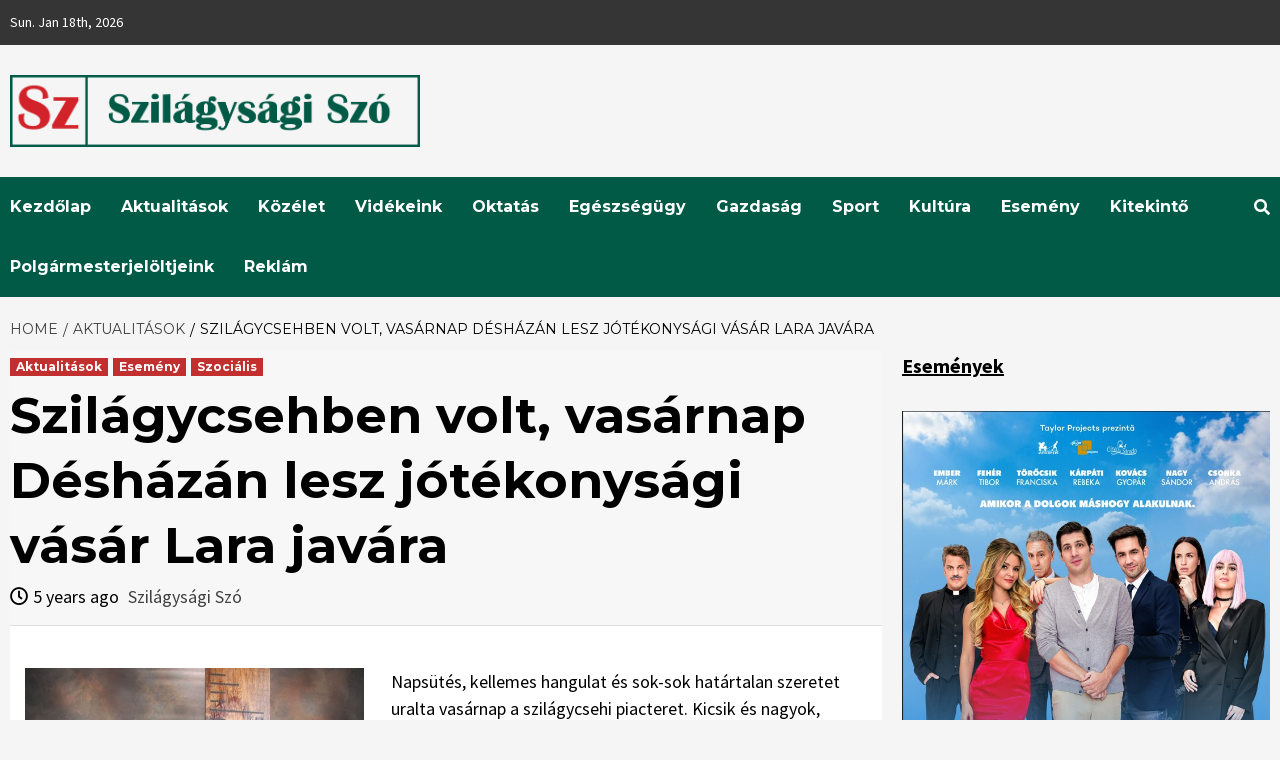

--- FILE ---
content_type: text/html; charset=UTF-8
request_url: https://www.szilagysagiszo.ro/szilagycsehben-volt-vasarnap-deshazan-lesz-jotekonysagi-vasar-lara-javara/
body_size: 20782
content:
<!doctype html>
<html lang="en-US">
<head>
    <meta charset="UTF-8">
    <meta name="viewport" content="width=device-width, initial-scale=1">
    <link rel="profile" href="http://gmpg.org/xfn/11">

    <title>Szilágycsehben volt, vasárnap Désházán lesz jótékonysági vásár Lara javára &#8211; Szilágysági Szó</title>

        <style type="text/css">
            
                .wp_post_author_widget .wp-post-author-meta .awpa-display-name > a:hover,
                body .wp-post-author-wrap .awpa-display-name > a:hover {
                    color: #af0000                }
                
                .wp-post-author-meta .wp-post-author-meta-more-posts a.awpa-more-posts:hover, 
                .awpa-review-field .right-star .awpa-rating-button:not(:disabled):hover {
                    color: #af0000;
                    border-color: #af0000                }
                    
                    </style>

<meta name='robots' content='max-image-preview:large' />
<link rel='dns-prefetch' href='//fonts.googleapis.com' />
<script type="text/javascript">
window._wpemojiSettings = {"baseUrl":"https:\/\/s.w.org\/images\/core\/emoji\/14.0.0\/72x72\/","ext":".png","svgUrl":"https:\/\/s.w.org\/images\/core\/emoji\/14.0.0\/svg\/","svgExt":".svg","source":{"concatemoji":"https:\/\/www.szilagysagiszo.ro\/wp-includes\/js\/wp-emoji-release.min.js?ver=45865589bd16a24d4c19d4bfdb610bbd"}};
/*! This file is auto-generated */
!function(i,n){var o,s,e;function c(e){try{var t={supportTests:e,timestamp:(new Date).valueOf()};sessionStorage.setItem(o,JSON.stringify(t))}catch(e){}}function p(e,t,n){e.clearRect(0,0,e.canvas.width,e.canvas.height),e.fillText(t,0,0);var t=new Uint32Array(e.getImageData(0,0,e.canvas.width,e.canvas.height).data),r=(e.clearRect(0,0,e.canvas.width,e.canvas.height),e.fillText(n,0,0),new Uint32Array(e.getImageData(0,0,e.canvas.width,e.canvas.height).data));return t.every(function(e,t){return e===r[t]})}function u(e,t,n){switch(t){case"flag":return n(e,"\ud83c\udff3\ufe0f\u200d\u26a7\ufe0f","\ud83c\udff3\ufe0f\u200b\u26a7\ufe0f")?!1:!n(e,"\ud83c\uddfa\ud83c\uddf3","\ud83c\uddfa\u200b\ud83c\uddf3")&&!n(e,"\ud83c\udff4\udb40\udc67\udb40\udc62\udb40\udc65\udb40\udc6e\udb40\udc67\udb40\udc7f","\ud83c\udff4\u200b\udb40\udc67\u200b\udb40\udc62\u200b\udb40\udc65\u200b\udb40\udc6e\u200b\udb40\udc67\u200b\udb40\udc7f");case"emoji":return!n(e,"\ud83e\udef1\ud83c\udffb\u200d\ud83e\udef2\ud83c\udfff","\ud83e\udef1\ud83c\udffb\u200b\ud83e\udef2\ud83c\udfff")}return!1}function f(e,t,n){var r="undefined"!=typeof WorkerGlobalScope&&self instanceof WorkerGlobalScope?new OffscreenCanvas(300,150):i.createElement("canvas"),a=r.getContext("2d",{willReadFrequently:!0}),o=(a.textBaseline="top",a.font="600 32px Arial",{});return e.forEach(function(e){o[e]=t(a,e,n)}),o}function t(e){var t=i.createElement("script");t.src=e,t.defer=!0,i.head.appendChild(t)}"undefined"!=typeof Promise&&(o="wpEmojiSettingsSupports",s=["flag","emoji"],n.supports={everything:!0,everythingExceptFlag:!0},e=new Promise(function(e){i.addEventListener("DOMContentLoaded",e,{once:!0})}),new Promise(function(t){var n=function(){try{var e=JSON.parse(sessionStorage.getItem(o));if("object"==typeof e&&"number"==typeof e.timestamp&&(new Date).valueOf()<e.timestamp+604800&&"object"==typeof e.supportTests)return e.supportTests}catch(e){}return null}();if(!n){if("undefined"!=typeof Worker&&"undefined"!=typeof OffscreenCanvas&&"undefined"!=typeof URL&&URL.createObjectURL&&"undefined"!=typeof Blob)try{var e="postMessage("+f.toString()+"("+[JSON.stringify(s),u.toString(),p.toString()].join(",")+"));",r=new Blob([e],{type:"text/javascript"}),a=new Worker(URL.createObjectURL(r),{name:"wpTestEmojiSupports"});return void(a.onmessage=function(e){c(n=e.data),a.terminate(),t(n)})}catch(e){}c(n=f(s,u,p))}t(n)}).then(function(e){for(var t in e)n.supports[t]=e[t],n.supports.everything=n.supports.everything&&n.supports[t],"flag"!==t&&(n.supports.everythingExceptFlag=n.supports.everythingExceptFlag&&n.supports[t]);n.supports.everythingExceptFlag=n.supports.everythingExceptFlag&&!n.supports.flag,n.DOMReady=!1,n.readyCallback=function(){n.DOMReady=!0}}).then(function(){return e}).then(function(){var e;n.supports.everything||(n.readyCallback(),(e=n.source||{}).concatemoji?t(e.concatemoji):e.wpemoji&&e.twemoji&&(t(e.twemoji),t(e.wpemoji)))}))}((window,document),window._wpemojiSettings);
</script>
<style type="text/css">
img.wp-smiley,
img.emoji {
	display: inline !important;
	border: none !important;
	box-shadow: none !important;
	height: 1em !important;
	width: 1em !important;
	margin: 0 0.07em !important;
	vertical-align: -0.1em !important;
	background: none !important;
	padding: 0 !important;
}
</style>
	<link rel='stylesheet' id='wpauthor-blocks-fontawesome-front-css' href='https://www.szilagysagiszo.ro/wp-content/plugins/wp-post-author/assets/fontawesome/css/all.css?ver=3.6.1' type='text/css' media='all' />
<link rel='stylesheet' id='wpauthor-frontend-block-style-css-css' href='https://www.szilagysagiszo.ro/wp-content/plugins/wp-post-author/assets/dist/blocks.style.build.css?ver=3.6.1' type='text/css' media='all' />
<link rel='stylesheet' id='wp-block-library-css' href='https://www.szilagysagiszo.ro/wp-includes/css/dist/block-library/style.min.css?ver=45865589bd16a24d4c19d4bfdb610bbd' type='text/css' media='all' />
<style id='classic-theme-styles-inline-css' type='text/css'>
/*! This file is auto-generated */
.wp-block-button__link{color:#fff;background-color:#32373c;border-radius:9999px;box-shadow:none;text-decoration:none;padding:calc(.667em + 2px) calc(1.333em + 2px);font-size:1.125em}.wp-block-file__button{background:#32373c;color:#fff;text-decoration:none}
</style>
<style id='global-styles-inline-css' type='text/css'>
body{--wp--preset--color--black: #000000;--wp--preset--color--cyan-bluish-gray: #abb8c3;--wp--preset--color--white: #ffffff;--wp--preset--color--pale-pink: #f78da7;--wp--preset--color--vivid-red: #cf2e2e;--wp--preset--color--luminous-vivid-orange: #ff6900;--wp--preset--color--luminous-vivid-amber: #fcb900;--wp--preset--color--light-green-cyan: #7bdcb5;--wp--preset--color--vivid-green-cyan: #00d084;--wp--preset--color--pale-cyan-blue: #8ed1fc;--wp--preset--color--vivid-cyan-blue: #0693e3;--wp--preset--color--vivid-purple: #9b51e0;--wp--preset--gradient--vivid-cyan-blue-to-vivid-purple: linear-gradient(135deg,rgba(6,147,227,1) 0%,rgb(155,81,224) 100%);--wp--preset--gradient--light-green-cyan-to-vivid-green-cyan: linear-gradient(135deg,rgb(122,220,180) 0%,rgb(0,208,130) 100%);--wp--preset--gradient--luminous-vivid-amber-to-luminous-vivid-orange: linear-gradient(135deg,rgba(252,185,0,1) 0%,rgba(255,105,0,1) 100%);--wp--preset--gradient--luminous-vivid-orange-to-vivid-red: linear-gradient(135deg,rgba(255,105,0,1) 0%,rgb(207,46,46) 100%);--wp--preset--gradient--very-light-gray-to-cyan-bluish-gray: linear-gradient(135deg,rgb(238,238,238) 0%,rgb(169,184,195) 100%);--wp--preset--gradient--cool-to-warm-spectrum: linear-gradient(135deg,rgb(74,234,220) 0%,rgb(151,120,209) 20%,rgb(207,42,186) 40%,rgb(238,44,130) 60%,rgb(251,105,98) 80%,rgb(254,248,76) 100%);--wp--preset--gradient--blush-light-purple: linear-gradient(135deg,rgb(255,206,236) 0%,rgb(152,150,240) 100%);--wp--preset--gradient--blush-bordeaux: linear-gradient(135deg,rgb(254,205,165) 0%,rgb(254,45,45) 50%,rgb(107,0,62) 100%);--wp--preset--gradient--luminous-dusk: linear-gradient(135deg,rgb(255,203,112) 0%,rgb(199,81,192) 50%,rgb(65,88,208) 100%);--wp--preset--gradient--pale-ocean: linear-gradient(135deg,rgb(255,245,203) 0%,rgb(182,227,212) 50%,rgb(51,167,181) 100%);--wp--preset--gradient--electric-grass: linear-gradient(135deg,rgb(202,248,128) 0%,rgb(113,206,126) 100%);--wp--preset--gradient--midnight: linear-gradient(135deg,rgb(2,3,129) 0%,rgb(40,116,252) 100%);--wp--preset--font-size--small: 13px;--wp--preset--font-size--medium: 20px;--wp--preset--font-size--large: 36px;--wp--preset--font-size--x-large: 42px;--wp--preset--spacing--20: 0.44rem;--wp--preset--spacing--30: 0.67rem;--wp--preset--spacing--40: 1rem;--wp--preset--spacing--50: 1.5rem;--wp--preset--spacing--60: 2.25rem;--wp--preset--spacing--70: 3.38rem;--wp--preset--spacing--80: 5.06rem;--wp--preset--shadow--natural: 6px 6px 9px rgba(0, 0, 0, 0.2);--wp--preset--shadow--deep: 12px 12px 50px rgba(0, 0, 0, 0.4);--wp--preset--shadow--sharp: 6px 6px 0px rgba(0, 0, 0, 0.2);--wp--preset--shadow--outlined: 6px 6px 0px -3px rgba(255, 255, 255, 1), 6px 6px rgba(0, 0, 0, 1);--wp--preset--shadow--crisp: 6px 6px 0px rgba(0, 0, 0, 1);}:where(.is-layout-flex){gap: 0.5em;}:where(.is-layout-grid){gap: 0.5em;}body .is-layout-flow > .alignleft{float: left;margin-inline-start: 0;margin-inline-end: 2em;}body .is-layout-flow > .alignright{float: right;margin-inline-start: 2em;margin-inline-end: 0;}body .is-layout-flow > .aligncenter{margin-left: auto !important;margin-right: auto !important;}body .is-layout-constrained > .alignleft{float: left;margin-inline-start: 0;margin-inline-end: 2em;}body .is-layout-constrained > .alignright{float: right;margin-inline-start: 2em;margin-inline-end: 0;}body .is-layout-constrained > .aligncenter{margin-left: auto !important;margin-right: auto !important;}body .is-layout-constrained > :where(:not(.alignleft):not(.alignright):not(.alignfull)){max-width: var(--wp--style--global--content-size);margin-left: auto !important;margin-right: auto !important;}body .is-layout-constrained > .alignwide{max-width: var(--wp--style--global--wide-size);}body .is-layout-flex{display: flex;}body .is-layout-flex{flex-wrap: wrap;align-items: center;}body .is-layout-flex > *{margin: 0;}body .is-layout-grid{display: grid;}body .is-layout-grid > *{margin: 0;}:where(.wp-block-columns.is-layout-flex){gap: 2em;}:where(.wp-block-columns.is-layout-grid){gap: 2em;}:where(.wp-block-post-template.is-layout-flex){gap: 1.25em;}:where(.wp-block-post-template.is-layout-grid){gap: 1.25em;}.has-black-color{color: var(--wp--preset--color--black) !important;}.has-cyan-bluish-gray-color{color: var(--wp--preset--color--cyan-bluish-gray) !important;}.has-white-color{color: var(--wp--preset--color--white) !important;}.has-pale-pink-color{color: var(--wp--preset--color--pale-pink) !important;}.has-vivid-red-color{color: var(--wp--preset--color--vivid-red) !important;}.has-luminous-vivid-orange-color{color: var(--wp--preset--color--luminous-vivid-orange) !important;}.has-luminous-vivid-amber-color{color: var(--wp--preset--color--luminous-vivid-amber) !important;}.has-light-green-cyan-color{color: var(--wp--preset--color--light-green-cyan) !important;}.has-vivid-green-cyan-color{color: var(--wp--preset--color--vivid-green-cyan) !important;}.has-pale-cyan-blue-color{color: var(--wp--preset--color--pale-cyan-blue) !important;}.has-vivid-cyan-blue-color{color: var(--wp--preset--color--vivid-cyan-blue) !important;}.has-vivid-purple-color{color: var(--wp--preset--color--vivid-purple) !important;}.has-black-background-color{background-color: var(--wp--preset--color--black) !important;}.has-cyan-bluish-gray-background-color{background-color: var(--wp--preset--color--cyan-bluish-gray) !important;}.has-white-background-color{background-color: var(--wp--preset--color--white) !important;}.has-pale-pink-background-color{background-color: var(--wp--preset--color--pale-pink) !important;}.has-vivid-red-background-color{background-color: var(--wp--preset--color--vivid-red) !important;}.has-luminous-vivid-orange-background-color{background-color: var(--wp--preset--color--luminous-vivid-orange) !important;}.has-luminous-vivid-amber-background-color{background-color: var(--wp--preset--color--luminous-vivid-amber) !important;}.has-light-green-cyan-background-color{background-color: var(--wp--preset--color--light-green-cyan) !important;}.has-vivid-green-cyan-background-color{background-color: var(--wp--preset--color--vivid-green-cyan) !important;}.has-pale-cyan-blue-background-color{background-color: var(--wp--preset--color--pale-cyan-blue) !important;}.has-vivid-cyan-blue-background-color{background-color: var(--wp--preset--color--vivid-cyan-blue) !important;}.has-vivid-purple-background-color{background-color: var(--wp--preset--color--vivid-purple) !important;}.has-black-border-color{border-color: var(--wp--preset--color--black) !important;}.has-cyan-bluish-gray-border-color{border-color: var(--wp--preset--color--cyan-bluish-gray) !important;}.has-white-border-color{border-color: var(--wp--preset--color--white) !important;}.has-pale-pink-border-color{border-color: var(--wp--preset--color--pale-pink) !important;}.has-vivid-red-border-color{border-color: var(--wp--preset--color--vivid-red) !important;}.has-luminous-vivid-orange-border-color{border-color: var(--wp--preset--color--luminous-vivid-orange) !important;}.has-luminous-vivid-amber-border-color{border-color: var(--wp--preset--color--luminous-vivid-amber) !important;}.has-light-green-cyan-border-color{border-color: var(--wp--preset--color--light-green-cyan) !important;}.has-vivid-green-cyan-border-color{border-color: var(--wp--preset--color--vivid-green-cyan) !important;}.has-pale-cyan-blue-border-color{border-color: var(--wp--preset--color--pale-cyan-blue) !important;}.has-vivid-cyan-blue-border-color{border-color: var(--wp--preset--color--vivid-cyan-blue) !important;}.has-vivid-purple-border-color{border-color: var(--wp--preset--color--vivid-purple) !important;}.has-vivid-cyan-blue-to-vivid-purple-gradient-background{background: var(--wp--preset--gradient--vivid-cyan-blue-to-vivid-purple) !important;}.has-light-green-cyan-to-vivid-green-cyan-gradient-background{background: var(--wp--preset--gradient--light-green-cyan-to-vivid-green-cyan) !important;}.has-luminous-vivid-amber-to-luminous-vivid-orange-gradient-background{background: var(--wp--preset--gradient--luminous-vivid-amber-to-luminous-vivid-orange) !important;}.has-luminous-vivid-orange-to-vivid-red-gradient-background{background: var(--wp--preset--gradient--luminous-vivid-orange-to-vivid-red) !important;}.has-very-light-gray-to-cyan-bluish-gray-gradient-background{background: var(--wp--preset--gradient--very-light-gray-to-cyan-bluish-gray) !important;}.has-cool-to-warm-spectrum-gradient-background{background: var(--wp--preset--gradient--cool-to-warm-spectrum) !important;}.has-blush-light-purple-gradient-background{background: var(--wp--preset--gradient--blush-light-purple) !important;}.has-blush-bordeaux-gradient-background{background: var(--wp--preset--gradient--blush-bordeaux) !important;}.has-luminous-dusk-gradient-background{background: var(--wp--preset--gradient--luminous-dusk) !important;}.has-pale-ocean-gradient-background{background: var(--wp--preset--gradient--pale-ocean) !important;}.has-electric-grass-gradient-background{background: var(--wp--preset--gradient--electric-grass) !important;}.has-midnight-gradient-background{background: var(--wp--preset--gradient--midnight) !important;}.has-small-font-size{font-size: var(--wp--preset--font-size--small) !important;}.has-medium-font-size{font-size: var(--wp--preset--font-size--medium) !important;}.has-large-font-size{font-size: var(--wp--preset--font-size--large) !important;}.has-x-large-font-size{font-size: var(--wp--preset--font-size--x-large) !important;}
.wp-block-navigation a:where(:not(.wp-element-button)){color: inherit;}
:where(.wp-block-post-template.is-layout-flex){gap: 1.25em;}:where(.wp-block-post-template.is-layout-grid){gap: 1.25em;}
:where(.wp-block-columns.is-layout-flex){gap: 2em;}:where(.wp-block-columns.is-layout-grid){gap: 2em;}
.wp-block-pullquote{font-size: 1.5em;line-height: 1.6;}
</style>
<link rel='stylesheet' id='awpa-wp-post-author-styles-css' href='https://www.szilagysagiszo.ro/wp-content/plugins/wp-post-author/assets/css/awpa-frontend-style.css?ver=3.6.1' type='text/css' media='all' />
<link rel='stylesheet' id='font-awesome-v5-css' href='https://www.szilagysagiszo.ro/wp-content/themes/covernews-pro/assets/font-awesome-v5/css/fontawesome-all.min.css?ver=45865589bd16a24d4c19d4bfdb610bbd' type='text/css' media='all' />
<link rel='stylesheet' id='bootstrap-css' href='https://www.szilagysagiszo.ro/wp-content/themes/covernews-pro/assets/bootstrap/css/bootstrap.min.css?ver=45865589bd16a24d4c19d4bfdb610bbd' type='text/css' media='all' />
<link rel='stylesheet' id='slick-css' href='https://www.szilagysagiszo.ro/wp-content/themes/covernews-pro/assets/slick/css/slick.min.css?ver=45865589bd16a24d4c19d4bfdb610bbd' type='text/css' media='all' />
<link rel='stylesheet' id='sidr-css' href='https://www.szilagysagiszo.ro/wp-content/themes/covernews-pro/assets/sidr/css/jquery.sidr.dark.css?ver=45865589bd16a24d4c19d4bfdb610bbd' type='text/css' media='all' />
<link rel='stylesheet' id='magnific-popup-css' href='https://www.szilagysagiszo.ro/wp-content/themes/covernews-pro/assets/magnific-popup/magnific-popup.css?ver=45865589bd16a24d4c19d4bfdb610bbd' type='text/css' media='all' />
<link rel='stylesheet' id='sliderpro-css' href='https://www.szilagysagiszo.ro/wp-content/themes/covernews-pro/assets/slider-pro/css/slider-pro.min.css?ver=45865589bd16a24d4c19d4bfdb610bbd' type='text/css' media='all' />
<link rel='stylesheet' id='covernews-google-fonts-css' href='https://fonts.googleapis.com/css?family=Source%20Sans%20Pro:400,400i,700,700i|Montserrat:400,700&#038;subset=latin,latin-ext' type='text/css' media='all' />
<link rel='stylesheet' id='covernews-style-css' href='https://www.szilagysagiszo.ro/wp-content/themes/covernews-pro/style.css?ver=45865589bd16a24d4c19d4bfdb610bbd' type='text/css' media='all' />
<style id='covernews-style-inline-css' type='text/css'>


                body .top-masthead {
        background: #353535;
        }


    
                body .top-masthead,
        body .top-masthead a {
        color: #ffffff;

        }

    
                body .offcanvas-menu span,
        body .data-bg,
        body .primary-color {
        background-color: #000000;
        }

        body{
        color: #000000;
        }
    
                body .secondary-color,
        body button,
        body input[type="button"],
        body input[type="reset"],
        body input[type="submit"],
        body .site-content .search-form .search-submit,
        body .site-footer .search-form .search-submit,
        body .main-navigation,
        body .em-post-format i,
        body span.header-after:after,
        body #secondary .widget-title span:after,
        body .af-tabs.nav-tabs > li.active > a:after,
        body .af-tabs.nav-tabs > li > a:hover:after,
        body .exclusive-posts .exclusive-now,
        body span.trending-no,
        body .tagcloud a:hover{
        background: #005a46;
        }

        body a:hover,
        body a:focus,
        body a:active,
        body .figure-categories-2 .cat-links a
        {
        color: #005a46;
        }

<!--        body .full-plus-list .spotlight-post:first-of-type .figure-categories .cat-links a.covernews-categories,-->
<!--        body .figure-categories .cat-links a.covernews-categories-->
<!--        {-->
<!--        background-color: --><!--;-->
<!--        }-->

        body #loader:after {

        border-left-color: #005a46;

        }


    

        

        a{
        color: #404040;

        }

        .af-tabs.nav-tabs > li.active > a,
        .af-tabs.nav-tabs > li:hover > a,
        .af-tabs.nav-tabs > li:focus > a{
        color: #404040;
        }

        .social-widget-menu ul li a,
        .em-author-details ul li a,
        .tagcloud a {
        border-color: #404040;
        }

        a:visited{
        color: #404040;
        }
    
                body h1,
        body h2,
        body h2 span,
        body h3,
        body h4,
        body h5,
        body h6,
        body #primary .widget-title,
        body .af-tabs.nav-tabs > li.active > a, .af-tabs.nav-tabs > li:hover > a, .af-tabs.nav-tabs > li:focus > a{
        color: #000000;

        }
    
                body h1,
        body h2,
        body h2 span,
        body h3,
        body h4,
        body h5,
        body h6 {
        line-height: 1.3;
        }
    
        
        body .main-navigation .menu ul.menu-desktop > li > a,
        body .navigation-container .icon-search
        {
        color: #ffffff;
        }

        body .main-navigation .menu ul.menu-desktop > li > a:visited
        {
        color: #ffffff;
        }

    
        
        body span.menu-description
        {
        background: #353535;
        }

    
        
        body span.menu-description
        {
        color: #ffffff;
        }

    

        
        body h3.article-title.article-title-1 a,
        body .trending-posts-carousel h3.article-title a,
        body .exclusive-slides a
        {
        color: #404040;
        }

        body h3.article-title.article-title-1 a:visited,
        body .trending-posts-carousel h3.article-title a:visited,
        body .exclusive-slides a:visited
        {
        color: #404040;
        }

    
                body .slider-figcaption-1 .slide-title a,
        body .categorized-story .title-heading .article-title-2 a,
        body .full-plus-list .spotlight-post:first-of-type figcaption h3 a{
        color: #ffffff;
        }

        body .slider-figcaption-1 .slide-title a:visited,
        body .categorized-story .title-heading .article-title-2 a:visited,
        body .full-plus-list .spotlight-post:first-of-type figcaption h3 a:visited{
        color: #ffffff;
        }




    
                body .figure-categories-bg .em-post-format:before{
        background: #ffffff;
        }
        body .em-post-format{
        color: #ffffff;
        }

    

                body,
        body button,
        body input,
        body select,
        body optgroup,
        body textarea {
        font-family: Source Sans Pro;
        }

    
                body h1,
        body h2,
        body h3,
        body h4,
        body h5,
        body h6,
        body .main-navigation a,
        body .font-family-1,
        body .site-description,
        body .trending-posts-line,
        body .exclusive-posts,
        body .widget-title,
        body .em-widget-subtitle,
        body .grid-item-metadata .item-metadata,
        body .af-navcontrols .slide-count,
        body .figure-categories .cat-links,
        body .nav-links a {
        font-family: Montserrat;
        }

    

                .article-title, .site-branding .site-title, .main-navigation .menu ul li a, .slider-figcaption .slide-title {
        letter-spacing: 0px;
        line-height: 1.3;
        }

    <!--        category color starts-->

   
        body .figure-categories .cat-links a.category-color-1 {
        background-color: #bb1919;
        }

        body .trending-story .figure-categories .cat-links a.covernews-categories.category-color-1,
        body .list .spotlight-post .figure-categories .cat-links a.covernews-categories.category-color-1,
        body .full-plus-list .spotlight-post .figure-categories .cat-links a.covernews-categories.category-color-1,
        body .covernews_tabbed_posts_widget .figure-categories .cat-links a.covernews-categories.category-color-1,
        body .trending-posts-vertical-carousel .figure-categories .cat-links a.covernews-categories.category-color-1
        {
        color: #bb1919;
        }

        body .full-plus-list .spotlight-post:first-of-type .figure-categories .cat-links a.covernews-categories.category-color-1{
        color: #ffffff;
        background-color: #bb1919;
        }

        body span.header-after.category-color-1:after{
        background: #bb1919;
        }

    

        
        body .figure-categories .cat-links a.category-color-2 {
        background-color: #2a4051;
        }

        body .trending-story .figure-categories .cat-links a.covernews-categories.category-color-2,
        body .list .spotlight-post .figure-categories .cat-links a.covernews-categories.category-color-2,
        body .full-plus-list .spotlight-post .figure-categories .cat-links a.covernews-categories.category-color-2,
        body .covernews_tabbed_posts_widget .figure-categories .cat-links a.covernews-categories.category-color-2,
        body .trending-posts-vertical-carousel .figure-categories .cat-links a.covernews-categories.category-color-2
        {
        color: #2a4051;
        }

        body .full-plus-list .spotlight-post:first-of-type .figure-categories .cat-links a.covernews-categories.category-color-2{
        color: #ffffff;
        background-color: #2a4051;
        }

        body span.header-after.category-color-2:after{
        background: #2a4051;
        }
    
        
        body .figure-categories .cat-links a.category-color-3 {
        background-color: #d60000;
        }

        body .trending-story .figure-categories .cat-links a.covernews-categories.category-color-3,
        body .list .spotlight-post .figure-categories .cat-links a.covernews-categories.category-color-3,
        body .full-plus-list .spotlight-post .figure-categories .cat-links a.covernews-categories.category-color-3,
        body .covernews_tabbed_posts_widget .figure-categories .cat-links a.covernews-categories.category-color-3,
        body .trending-posts-vertical-carousel .figure-categories .cat-links a.covernews-categories.category-color-3
        {
        color: #d60000;
        }

        body .full-plus-list .spotlight-post:first-of-type .figure-categories .cat-links a.covernews-categories.category-color-3{
        color: #ffffff;
        background-color: #d60000;
        }

        body span.header-after.category-color-3:after{
        background: #d60000;
        }
    
        
        body .figure-categories .cat-links a.category-color-4 {
        background-color: #e91e63;
        }

        body .trending-story .figure-categories .cat-links a.covernews-categories.category-color-4,
        body .list .spotlight-post .figure-categories .cat-links a.covernews-categories.category-color-4,
        body .full-plus-list .spotlight-post .figure-categories .cat-links a.covernews-categories.category-color-4,
        body .covernews_tabbed_posts_widget .figure-categories .cat-links a.covernews-categories.category-color-4,
        body .trending-posts-vertical-carousel .figure-categories .cat-links a.covernews-categories.category-color-4
        {
        color: #e91e63;
        }

        body .full-plus-list .spotlight-post:first-of-type .figure-categories .cat-links a.covernews-categories.category-color-4{
        color: #ffffff;
        background-color: #e91e63;
        }

        body span.header-after.category-color-4:after{
        background: #e91e63;
        }
    
        
        body .figure-categories .cat-links a.category-color-5 {
        background-color: #f99500;
        }

        body .trending-story .figure-categories .cat-links a.covernews-categories.category-color-5,
        body .list .spotlight-post .figure-categories .cat-links a.covernews-categories.category-color-5,
        body .full-plus-list .spotlight-post .figure-categories .cat-links a.covernews-categories.category-color-5,
        body .covernews_tabbed_posts_widget .figure-categories .cat-links a.covernews-categories.category-color-5,
        body .trending-posts-vertical-carousel .figure-categories .cat-links a.covernews-categories.category-color-5
        {
        color: #f99500;
        }

        body .full-plus-list .spotlight-post:first-of-type .figure-categories .cat-links a.covernews-categories.category-color-5{
        color: #ffffff;
        background-color: #f99500;
        }

        body span.header-after.category-color-5:after{
        background: #f99500;
        }
    
        
        body .figure-categories .cat-links a.category-color-6 {
        background-color: #61c436;
        }

        body .trending-story .figure-categories .cat-links a.covernews-categories.category-color-6,
        body .list .spotlight-post .figure-categories .cat-links a.covernews-categories.category-color-6,
        body .full-plus-list .spotlight-post .figure-categories .cat-links a.covernews-categories.category-color-6,
        body .covernews_tabbed_posts_widget .figure-categories .cat-links a.covernews-categories.category-color-6,
        body .trending-posts-vertical-carousel .figure-categories .cat-links a.covernews-categories.category-color-6
        {
        color: #61c436;
        }

        body .full-plus-list .spotlight-post:first-of-type .figure-categories .cat-links a.covernews-categories.category-color-6{
        color: #ffffff;
        background-color: #61c436;
        }

        body span.header-after.category-color-6:after{
        background: #61c436;
        }
    
        
        body .figure-categories .cat-links a.category-color-7 {
        background-color: #a66bbe;
        }

        body .trending-story .figure-categories .cat-links a.covernews-categories.category-color-7,
        body .list .spotlight-post .figure-categories .cat-links a.covernews-categories.category-color-7,
        body .full-plus-list .spotlight-post .figure-categories .cat-links a.covernews-categories.category-color-7,
        body .covernews_tabbed_posts_widget .figure-categories .cat-links a.covernews-categories.category-color-7,
        body .trending-posts-vertical-carousel .figure-categories .cat-links a.covernews-categories.category-color-7
        {
        color: #a66bbe;
        }

        body .full-plus-list .spotlight-post:first-of-type .figure-categories .cat-links a.covernews-categories.category-color-7{
        color: #ffffff;
        background-color: #a66bbe;
        }

        body span.header-after.category-color-7:after{
        background: #a66bbe;
        }
    
    
        body .figure-categories .cat-links a.category-color-8 {
        background-color: #ffffff;
        color: #404040;
        }

        body .trending-story .figure-categories .cat-links a.covernews-categories.category-color-8,
        body .list .spotlight-post .figure-categories .cat-links a.covernews-categories.category-color-8,
        body .full-plus-list .spotlight-post .figure-categories .cat-links a.covernews-categories.category-color-8,
        body .covernews_tabbed_posts_widget .figure-categories .cat-links a.covernews-categories.category-color-8,
        body .trending-posts-vertical-carousel .figure-categories .cat-links a.covernews-categories.category-color-8
        {
        color: #404040;
        }

        body .full-plus-list .spotlight-post:first-of-type .figure-categories .cat-links a.covernews-categories.category-color-8{
        color: #404040;
        background-color: #ffffff;
        }

        body span.header-after.category-color-8:after{
        background: #ffffff;
        color: #404040;
        }
    
            body .site-footer {
        background: #1f2125;

        }

    
                body .site-footer,
        body .site-footer .widget-title span,
        body .site-footer .site-title a,
        body .site-footer .site-description,
        body .site-footer a {
        color: #ffffff;

        }

        .site-footer .social-widget-menu ul li a,
        .site-footer .em-author-details ul li a,
        .site-footer .tagcloud a
        {
        border-color: #ffffff;
        }

        .site-footer a:visited {
        color: #ffffff;
        }


    
                body .site-info {
        background: #000000;

        }

    
                body .site-info,
        body .site-info a {
        color: #ffffff;

        }

    
            body .mailchimp-block {
        background: #1f2125;

        }
    

                body .mc4wp-form-fields input[type="text"], body .mc4wp-form-fields input[type="email"] {
        border-color: #4d5b73;

        }
    
        @media only screen and (min-width: 1025px) and (max-width: 1599px) {

                body .af-main-banner .slider-figcaption .slide-title {
        font-size: 35px;
        }


    




        
        body .af-tabs.nav-tabs > li > a,
        body #secondary .af-tabs.nav-tabs > li > a,
        body #primary .af-tabs.nav-tabs > li > a,
        body footer .widget-title,
        body #secondary .widget-title span,
        body span.header-after
        {
        font-size: 20px;
        }

    

        
        body.archive .content-area .page-title,
        body.search-results .content-area .header-title-wrapper .page-title,
        body header.entry-header h1.entry-title{
        font-size: 50px;
        }

    
                body #primary .em-widget-subtitle {
        font-size: 20px;
        }

    

    }
<!--        end if media query-->

        
</style>
<script type='text/javascript' src='https://www.szilagysagiszo.ro/wp-includes/js/jquery/jquery.min.js?ver=3.7.0' id='jquery-core-js'></script>
<script type='text/javascript' src='https://www.szilagysagiszo.ro/wp-includes/js/jquery/jquery-migrate.min.js?ver=3.4.1' id='jquery-migrate-js'></script>
<script type='text/javascript' src='https://www.szilagysagiszo.ro/wp-content/plugins/wp-post-author/assets/js/awpa-frontend-scripts.js?ver=3.6.1' id='awpa-custom-bg-scripts-js'></script>
<link rel="https://api.w.org/" href="https://www.szilagysagiszo.ro/wp-json/" /><link rel="alternate" type="application/json" href="https://www.szilagysagiszo.ro/wp-json/wp/v2/posts/14860" /><link rel="EditURI" type="application/rsd+xml" title="RSD" href="https://www.szilagysagiszo.ro/xmlrpc.php?rsd" />

<link rel="canonical" href="https://www.szilagysagiszo.ro/szilagycsehben-volt-vasarnap-deshazan-lesz-jotekonysagi-vasar-lara-javara/" />
<link rel='shortlink' href='https://www.szilagysagiszo.ro/?p=14860' />
<link rel="alternate" type="application/json+oembed" href="https://www.szilagysagiszo.ro/wp-json/oembed/1.0/embed?url=https%3A%2F%2Fwww.szilagysagiszo.ro%2Fszilagycsehben-volt-vasarnap-deshazan-lesz-jotekonysagi-vasar-lara-javara%2F" />
<link rel="alternate" type="text/xml+oembed" href="https://www.szilagysagiszo.ro/wp-json/oembed/1.0/embed?url=https%3A%2F%2Fwww.szilagysagiszo.ro%2Fszilagycsehben-volt-vasarnap-deshazan-lesz-jotekonysagi-vasar-lara-javara%2F&#038;format=xml" />
		<script type="text/javascript">
			var _statcounter = _statcounter || [];
			_statcounter.push({"tags": {"author": "szilagysagi-szo"}});
		</script>
		        <style type="text/css">
                        .site-title,
            .site-description {
                position: absolute;
                clip: rect(1px, 1px, 1px, 1px);
            }

            

        </style>
        </head>

<body class="post-template-default single single-post postid-14860 single-format-standard wp-custom-logo default-content-layout align-content-left">


<div id="page" class="site">
    <a class="skip-link screen-reader-text" href="#content">Skip to content</a>

    <div class="top-masthead">

        <div class="container">
            <div class="row">
                                    <div class="col-xs-12 col-sm-12 col-md-8 device-center">
                                                    <span class="topbar-date">
                                        Sun. Jan 18th, 2026                                     </span>

                        
                                            </div>
                                                    <div class="col-xs-12 col-sm-12 col-md-4 pull-right">
                                            </div>
                            </div>
        </div>
    </div> <!--    Topbar Ends-->
<header id="masthead" class="site-header">
        <div class="masthead-banner " data-background="">
        <div class="container">
            <div class="row">
                <div class="col-md-4">
                    <div class="site-branding">
                        <a href="https://www.szilagysagiszo.ro/" class="custom-logo-link" rel="home"><img width="853" height="150" src="https://www.szilagysagiszo.ro/wp-content/uploads/2018/12/szilagysagi_szo__logo_.png" class="custom-logo" alt="Szilágysági Szó" decoding="async" fetchpriority="high" srcset="https://www.szilagysagiszo.ro/wp-content/uploads/2018/12/szilagysagi_szo__logo_.png 853w, https://www.szilagysagiszo.ro/wp-content/uploads/2018/12/szilagysagi_szo__logo_-300x53.png 300w, https://www.szilagysagiszo.ro/wp-content/uploads/2018/12/szilagysagi_szo__logo_-768x135.png 768w" sizes="(max-width: 853px) 100vw, 853px" /></a>                            <p class="site-title font-family-1">
                                <a href="https://www.szilagysagiszo.ro/"
                                   rel="home">Szilágysági Szó</a>
                            </p>
                        
                                            </div>
                </div>
                <div class="col-md-8">
                                    </div>
            </div>
        </div>
    </div>
    <nav id="site-navigation" class="main-navigation">
        <div class="container">
            <div class="row">
                <div class="kol-12">
                    <div class="navigation-container">


                        <div class="cart-search">

                            <span class="af-search-click icon-search">
                                    <i class="fa fa-search"></i>
                            </span>
                        </div>


                        <span class="toggle-menu" aria-controls="primary-menu" aria-expanded="false">
                                <span class="screen-reader-text">Primary Menu</span>
                                 <i class="ham"></i>
                        </span>
                        <span class="af-mobile-site-title-wrap">
                            <a href="https://www.szilagysagiszo.ro/" class="custom-logo-link" rel="home"><img width="853" height="150" src="https://www.szilagysagiszo.ro/wp-content/uploads/2018/12/szilagysagi_szo__logo_.png" class="custom-logo" alt="Szilágysági Szó" decoding="async" srcset="https://www.szilagysagiszo.ro/wp-content/uploads/2018/12/szilagysagi_szo__logo_.png 853w, https://www.szilagysagiszo.ro/wp-content/uploads/2018/12/szilagysagi_szo__logo_-300x53.png 300w, https://www.szilagysagiszo.ro/wp-content/uploads/2018/12/szilagysagi_szo__logo_-768x135.png 768w" sizes="(max-width: 853px) 100vw, 853px" /></a>                            <p class="site-title font-family-1">
                                <a href="https://www.szilagysagiszo.ro/"
                                   rel="home">Szilágysági Szó</a>
                            </p>
                        </span>
                        <div class="menu main-menu"><ul id="primary-menu" class="menu"><li id="menu-item-91" class="menu-item menu-item-type-custom menu-item-object-custom menu-item-home menu-item-91"><a href="https://www.szilagysagiszo.ro/">Kezdőlap</a></li>
<li id="menu-item-61" class="menu-item menu-item-type-taxonomy menu-item-object-category current-post-ancestor current-menu-parent current-post-parent menu-item-61"><a href="https://www.szilagysagiszo.ro/category/aktualitasok/">Aktualitások</a></li>
<li id="menu-item-63" class="menu-item menu-item-type-taxonomy menu-item-object-category menu-item-63"><a href="https://www.szilagysagiszo.ro/category/kozelet/">Közélet</a></li>
<li id="menu-item-66" class="menu-item menu-item-type-taxonomy menu-item-object-category menu-item-66"><a href="https://www.szilagysagiszo.ro/category/videkeink/">Vidékeink</a></li>
<li id="menu-item-62" class="menu-item menu-item-type-taxonomy menu-item-object-category menu-item-62"><a href="https://www.szilagysagiszo.ro/category/oktatas/">Oktatás</a></li>
<li id="menu-item-208" class="menu-item menu-item-type-taxonomy menu-item-object-category menu-item-208"><a href="https://www.szilagysagiszo.ro/category/egeszsegugy/">Egészségügy</a></li>
<li id="menu-item-891" class="menu-item menu-item-type-taxonomy menu-item-object-category menu-item-891"><a href="https://www.szilagysagiszo.ro/category/gazdasag/">Gazdaság</a></li>
<li id="menu-item-65" class="menu-item menu-item-type-taxonomy menu-item-object-category menu-item-65"><a href="https://www.szilagysagiszo.ro/category/sport/">Sport</a></li>
<li id="menu-item-64" class="menu-item menu-item-type-taxonomy menu-item-object-category menu-item-64"><a href="https://www.szilagysagiszo.ro/category/kultura/">Kultúra</a></li>
<li id="menu-item-833" class="menu-item menu-item-type-taxonomy menu-item-object-category current-post-ancestor current-menu-parent current-post-parent menu-item-833"><a href="https://www.szilagysagiszo.ro/category/esemeny/">Esemény</a></li>
<li id="menu-item-209" class="menu-item menu-item-type-taxonomy menu-item-object-category menu-item-209"><a href="https://www.szilagysagiszo.ro/category/kitekinto/">Kitekintő</a></li>
<li id="menu-item-67" class="menu-item menu-item-type-taxonomy menu-item-object-category menu-item-67"><a href="https://www.szilagysagiszo.ro/category/ifjusag/">Polgármesterjelöltjeink</a></li>
<li id="menu-item-18154" class="menu-item menu-item-type-taxonomy menu-item-object-category menu-item-18154"><a href="https://www.szilagysagiszo.ro/category/reklam/">Reklám</a></li>
</ul></div>

                    </div>
                </div>
            </div>
        </div>
    </nav>
</header>

<div id="af-search-wrap">
    <div class="af-search-box table-block">
        <div class="table-block-child v-center text-center">
            <form role="search" method="get" class="search-form" action="https://www.szilagysagiszo.ro/">
				<label>
					<span class="screen-reader-text">Search for:</span>
					<input type="search" class="search-field" placeholder="Search &hellip;" value="" name="s" />
				</label>
				<input type="submit" class="search-submit" value="Search" />
			</form>        </div>
    </div>
    <div class="af-search-close af-search-click">
        <span></span>
        <span></span>
    </div>
</div>

    <div id="content" class="container">


        <div class="em-breadcrumbs font-family-1">
                <div class="row">
                        <div role="navigation" aria-label="Breadcrumbs" class="breadcrumb-trail breadcrumbs" itemprop="breadcrumb"><ul class="trail-items" itemscope itemtype="http://schema.org/BreadcrumbList"><meta name="numberOfItems" content="3" /><meta name="itemListOrder" content="Ascending" /><li itemprop="itemListElement" itemscope itemtype="http://schema.org/ListItem" class="trail-item trail-begin"><a href="https://www.szilagysagiszo.ro/" rel="home" itemprop="item"><span itemprop="name">Home</span></a><meta itemprop="position" content="1" /></li><li itemprop="itemListElement" itemscope itemtype="http://schema.org/ListItem" class="trail-item"><a href="https://www.szilagysagiszo.ro/category/aktualitasok/" itemprop="item"><span itemprop="name">Aktualitások</span></a><meta itemprop="position" content="2" /></li><li itemprop="itemListElement" itemscope itemtype="http://schema.org/ListItem" class="trail-item trail-end"><span itemprop="item"><span itemprop="name">Szilágycsehben volt, vasárnap Désházán lesz jótékonysági vásár Lara javára</span></span><meta itemprop="position" content="3" /></li></ul></div>                </div>
        </div>


            <div class="row">
                <div id="primary" class="content-area">
                    <main id="main" class="site-main">

                                                    <article id="post-14860" class="post-14860 post type-post status-publish format-standard hentry category-aktualitasok category-esemeny category-szocialis">
                                <div class="entry-content-wrap">
                                    <header class="entry-header">

    <div class="header-details-wrapper">
        <div class="entry-header-details">
                            <div class="figure-categories figure-categories-bg">
                                        <ul class="cat-links"><li class="meta-category">
                             <a class="covernews-categories category-color-1" href="https://www.szilagysagiszo.ro/category/aktualitasok/" alt="View all posts in Aktualitások"> 
                                 Aktualitások
                             </a>
                        </li><li class="meta-category">
                             <a class="covernews-categories category-color-1" href="https://www.szilagysagiszo.ro/category/esemeny/" alt="View all posts in Esemény"> 
                                 Esemény
                             </a>
                        </li><li class="meta-category">
                             <a class="covernews-categories category-color-1" href="https://www.szilagysagiszo.ro/category/szocialis/" alt="View all posts in Szociális"> 
                                 Szociális
                             </a>
                        </li></ul>                </div>
                        <h1 class="entry-title">Szilágycsehben volt, vasárnap Désházán lesz jótékonysági vásár Lara javára</h1>
            
                
        <span class="author-links">
                            <span class="item-metadata posts-date">
                <i class="far fa-clock"></i>5 years ago            </span>
                        
                <span class="item-metadata posts-author">
            <a href="https://www.szilagysagiszo.ro/author/szilagysagi_admin/">
                Szilágysági Szó            </a>
        </span>
                    </span>
                        

                    </div>
    </div>
    </header><!-- .entry-header -->                                    

    <div class="entry-content">
        <p><img decoding="async" class="wp-image-14862 alignleft" src="https://www.szilagysagiszo.ro/wp-content/uploads/2020/09/lara-200x300.jpg" alt="" width="339" height="509" srcset="https://www.szilagysagiszo.ro/wp-content/uploads/2020/09/lara-200x300.jpg 200w, https://www.szilagysagiszo.ro/wp-content/uploads/2020/09/lara.jpg 640w" sizes="(max-width: 339px) 100vw, 339px" />Napsütés, kellemes hangulat és sok-sok határtalan szeretet uralta vasárnap a szilágycsehi piacteret. Kicsik és nagyok, fiatalok és idősek érdeklődve nézték az adományba kapott, majd eladásra szánt portékát!</p>
<p>A Lara javára szervezett Jótékonysági vásárt már hetekkel korábban hirdettek a licitcsoportokban. Rengeteg adomány érkezett, játékok és ruhák, ékszerek és babakocsik, lábbelik és kézműves termékek mind-mind megtalálhatóak voltak a vásáron.</p>
<p>Egy lelkes csapat, akinek munkáját ezúton is köszönjük, napokon keresztül válogatta, szortírozta, előkészítette az adományokat a vásárra. Ugyanilyen lelkesedéssel segédkeztek az árusításban is!</p>
<p>Azon csoporttagok, akik nem lehettek jelen, izgalommal várták a híreket, a képeket és az eredményt a vásár sikerességéről.</p>
<p>Tudtuk, hogy sokan segíteni akarnak, mégis elképedve láttuk a sok-sok adományt, a sok embert, akik a szervezésben és a lebonyolításban segítettek, majd a sok érdeklődőt, akik mind azért mentek el a piactérre, hogy Larát támogassák. Jó volt látni a sok szilágycsehi és a környező falvakbeli embereket, a segítő felnőtteket, a lelkünk legmélyén éreztük, hogy nem vagyunk egyedül.</p>
<p>Megdobbant a szívünk látván a Lara nevével díszített lufikat, a mosolygó gyermeksereget, a kíváncsi érdeklődőket. Tudtuk, hogy egy ilyen vásár lépésekkel közelebb juttathatja Larát a végső célhoz, ugyanakkor reménykedtünk benne, hogy ezek a ,,lépések&#8221; minél nagyobbak lesznek.</p>
<p>Az eredmény minden várakozásunkat felülmúlta.</p>
<p><img decoding="async" class="wp-image-14863 alignleft" src="https://www.szilagysagiszo.ro/wp-content/uploads/2020/09/119139846_628010011237614_4452511548385430649_n-300x201.jpg" alt="" width="546" height="366" srcset="https://www.szilagysagiszo.ro/wp-content/uploads/2020/09/119139846_628010011237614_4452511548385430649_n-300x201.jpg 300w, https://www.szilagysagiszo.ro/wp-content/uploads/2020/09/119139846_628010011237614_4452511548385430649_n-768x513.jpg 768w, https://www.szilagysagiszo.ro/wp-content/uploads/2020/09/119139846_628010011237614_4452511548385430649_n-1024x685.jpg 1024w, https://www.szilagysagiszo.ro/wp-content/uploads/2020/09/119139846_628010011237614_4452511548385430649_n.jpg 1080w" sizes="(max-width: 546px) 100vw, 546px" />Vasárnap késő este már mindannyiunknak könny csillogott a szemében az örömtől és a büszkeségtől. Örömkönnyek, hogy a vásár nagyszerűen sikerült, és büszkeség, hogy egy ilyen piciny város lakói, valahol a ,,hepehupas vén Szilágyban&#8221; ekkora összefogásról tettek tanúbizonyságot.</p>
<p>,,Lara arcocskája ragyogott, látva mennyien gyűltek össze az ő megsegítésére. A szeretetteli percekben, órákban együtt volt kicsitől a nagyig mindenki. Lélekben mi is veletek voltunk, nem választ el bennünket sem az Óceán, sem a nagy távolság. 😍😍😍&#8221; írták Lara szülei.</p>
<p>Lara kis csapata Szilágycsehben 8.580 amerikai dollárnak megfelelő összeget gyűjtött össze (930 euro, 2.500 Ft és 30.570 lej). Az aktuális egyenleg így 44.300 $ az 1.500.000 $-ból.</p>
<p>A tennivalók sora azonban nem ért itt véget, a gyűjtés folytatódik a licitcsoportokban, valamint újabb vásárok kerülnek megszervezésre.</p>
<p>Vasárnap Désházán a piactéren 14.00 órai kezdettel újabb jótékonysági vásár lesz Lara javára, valamint folyamatban van a zilahi rendezvény szervezése is.</p>
<p>A szervezők szeretettel várják az adományokat és a segítő szándékú embereket, akár más városokból is jelentkezőket.</p>
<p>Akik Lara megsegítésére vásárt szeretnének, keressék bátran a csoportok adminisztrátorait, a családot vagy Lara nagyszüleit.</p>
<p>Hálás köszönet a szilágycsehieknek és minden résztvevőnek! Vasárnap újra bebizonyosodott, hogy ,,egységben az erő&#8221;! Szeretettel, hittel és tenniakarással csodákra vagyunk képesek. Márpedig Larának arra van szüksége. Mint írtuk, betegségének kezelésére 1.5 millió dollárt kell összegyűjtenünk, ami elképesztően hatalmas összeg, de látva az emberek jóságát, a szeretetet, az összefogást egyre biztosabbak vagyunk benne: ,,Együtt sikerülni fog&#8221;.</p>
<p>Romániai számlaszámok:</p>
<p>RON:RO04RNCB0215006014090002</p>
<p>EUR:RO79RNCB0215006014090010</p>
<p>Kedvezményezett: Vancza Ioan (nagytata)</p>
<p>🙏🏼💕🦋</p>
<p>Facebook-os gyűjtés:</p>
<p>https://www.facebook.com/donate/954420788320567/1389077551283462/</p>
<p>🙏🏼💕🦋</p>
<p>Revolut: 8134621222</p>
<p>pay.revolut.com/profile/melaniifd3</p>
<p>🙏🏼💕🦋</p>
<p>GoFundMe: https://www.gofundme.com/f/please-help-our-little-lara-beat-cancer</p>
<p>🙏🏼💕🦋</p>
<p>PayPal: paypal.me/melivass</p>
<p>🙏🏼💕🦋</p>
<p>Licitcsoport :</p>
<p>https://www.facebook.com/groups/2671082596552749/?ref=share</p>
<p>🙏🏼💕🦋</p>
<p>&nbsp;</p>
<p><strong>Szabó Angi Orsolya Beáta</strong></p>
            <h3 class="awpa-title"></h3>
                                <div class="wp-post-author-wrap wp-post-author-shortcode  left">

                                                                         <div class="awpa-tab-content active" id="1_awpa-tab1">
                                    <div class="wp-post-author">
            <div class="awpa-img awpa-author-block square">
                <a href="https://www.szilagysagiszo.ro/author/szilagysagi_admin/"></a>
               
               
            </div>
            <div class="wp-post-author-meta awpa-author-block">
                <h4 class="awpa-display-name">
                    <a href="https://www.szilagysagiszo.ro/author/szilagysagi_admin/">Szilágysági Szó</a>
                    
                </h4>
                

                
                <div class="wp-post-author-meta-bio">
                                    </div>
                <div class="wp-post-author-meta-more-posts">
                    <p class="awpa-more-posts square">
                        <a href="https://www.szilagysagiszo.ro/author/szilagysagi_admin/" class="awpa-more-posts">See author&#039;s posts</a>
                    </p>
                </div>
                                    <ul class="awpa-contact-info round">
                                                                                                                                                            </ul>
                            </div>
        </div>

                                </div>
                       
                                                                    </div>
                                    <div class="post-item-metadata entry-meta">
                            </div>
                
	<nav class="navigation post-navigation" aria-label="Continue Reading">
		<h2 class="screen-reader-text">Continue Reading</h2>
		<div class="nav-links"><div class="nav-previous"><a href="https://www.szilagysagiszo.ro/a-torveny-eloirja-megsincs-a-kozsegek-iskolaiban-egeszsegugyi-szemelyzet-aki-elvegezne-az-eloirt-triazst/" rel="prev"><span class="em-post-navigation">Previous</span> A törvény előírja, mégsincs a községek iskoláiban egészségügyi személyzet, aki elvégezné az előírt triázst</a></div><div class="nav-next"><a href="https://www.szilagysagiszo.ro/megoroltek-a-buzaadomanyt-hamarosan-kiosztasra-kerul-a-liszt/" rel="next"><span class="em-post-navigation">Next</span> Megőrőlték a búzaadományt, hamarosan kiosztásra kerül a liszt</a></div></div>
	</nav>            </div><!-- .entry-content -->


                                </div>
                                
<div class="promotionspace enable-promotionspace">

        <div class="em-reated-posts  col-ten">
        <div class="row">
                            <h3 class="related-title">
                    VILLÁM HÍREK                </h3>
                        <div class="row">
                                    <div class="col-sm-4 latest-posts-grid" data-mh="latest-posts-grid">
                        <div class="spotlight-post">
                            <figure class="categorised-article">
                                <div class="categorised-article-wrapper">
                                    <div class="data-bg data-bg-hover data-bg-categorised"
                                         data-background="https://www.szilagysagiszo.ro/wp-content/uploads/2025/09/korhaz1-720x380.jpg">
                                        <a href="https://www.szilagysagiszo.ro/eletmentes-zilahon-a-szivbetegek-gyorsabb-es-biztonsagosabb-kezelesben-reszesulnek/"></a>
                                    </div>
                                </div>
                            </figure>

                            <figcaption>
                                <div class="figure-categories figure-categories-bg">
                                                                        <ul class="cat-links"><li class="meta-category">
                             <a class="covernews-categories category-color-1" href="https://www.szilagysagiszo.ro/category/aktualitasok/" alt="View all posts in Aktualitások"> 
                                 Aktualitások
                             </a>
                        </li><li class="meta-category">
                             <a class="covernews-categories category-color-1" href="https://www.szilagysagiszo.ro/category/egeszsegugy/" alt="View all posts in Egészségügy"> 
                                 Egészségügy
                             </a>
                        </li></ul>                                </div>
                                <h3 class="article-title article-title-1">
                                    <a href="https://www.szilagysagiszo.ro/eletmentes-zilahon-a-szivbetegek-gyorsabb-es-biztonsagosabb-kezelesben-reszesulnek/">
                                        Életmentés Zilahon: a szívbetegek gyorsabb és biztonságosabb kezelésben részesülnek                                    </a>
                                </h3>
                                <div class="grid-item-metadata">
                                    
        <span class="author-links">
                            <span class="item-metadata posts-date">
                <i class="far fa-clock"></i>2 days ago            </span>
                        
                <span class="item-metadata posts-author">
            <a href="https://www.szilagysagiszo.ro/author/szilagysagi_admin/">
                Szilágysági Szó            </a>
        </span>
                    </span>
                                        </div>
                            </figcaption>
                        </div>
                    </div>
                                    <div class="col-sm-4 latest-posts-grid" data-mh="latest-posts-grid">
                        <div class="spotlight-post">
                            <figure class="categorised-article">
                                <div class="categorised-article-wrapper">
                                    <div class="data-bg data-bg-hover data-bg-categorised"
                                         data-background="https://www.szilagysagiszo.ro/wp-content/uploads/2025/01/fagy-720x380.jpg">
                                        <a href="https://www.szilagysagiszo.ro/orszagszerte-hideg-fagyos-ido-varhato-a-kovetkezo-napokban-a-meteorologusok-elsofoku-riasztasokat-adtak-ki-fagy-miatt/"></a>
                                    </div>
                                </div>
                            </figure>

                            <figcaption>
                                <div class="figure-categories figure-categories-bg">
                                                                        <ul class="cat-links"><li class="meta-category">
                             <a class="covernews-categories category-color-1" href="https://www.szilagysagiszo.ro/category/aktualitasok/" alt="View all posts in Aktualitások"> 
                                 Aktualitások
                             </a>
                        </li><li class="meta-category">
                             <a class="covernews-categories category-color-1" href="https://www.szilagysagiszo.ro/category/kozelet/" alt="View all posts in Közélet"> 
                                 Közélet
                             </a>
                        </li></ul>                                </div>
                                <h3 class="article-title article-title-1">
                                    <a href="https://www.szilagysagiszo.ro/orszagszerte-hideg-fagyos-ido-varhato-a-kovetkezo-napokban-a-meteorologusok-elsofoku-riasztasokat-adtak-ki-fagy-miatt/">
                                        Országszerte hideg, fagyos idő várható a következő napokban; a meteorológusok elsőfokú riasztásokat adtak ki fagy miatt                                    </a>
                                </h3>
                                <div class="grid-item-metadata">
                                    
        <span class="author-links">
                            <span class="item-metadata posts-date">
                <i class="far fa-clock"></i>2 days ago            </span>
                        
                <span class="item-metadata posts-author">
            <a href="https://www.szilagysagiszo.ro/author/szilagysagi_admin/">
                Szilágysági Szó            </a>
        </span>
                    </span>
                                        </div>
                            </figcaption>
                        </div>
                    </div>
                                    <div class="col-sm-4 latest-posts-grid" data-mh="latest-posts-grid">
                        <div class="spotlight-post">
                            <figure class="categorised-article">
                                <div class="categorised-article-wrapper">
                                    <div class="data-bg data-bg-hover data-bg-categorised"
                                         data-background="https://www.szilagysagiszo.ro/wp-content/uploads/2025/10/zilah_felulnezetbol_facebook-720x380.jpg">
                                        <a href="https://www.szilagysagiszo.ro/bovitik-a-viz-es-csatornahalozatot-utcakat-korszerusitenek-zilahon/"></a>
                                    </div>
                                </div>
                            </figure>

                            <figcaption>
                                <div class="figure-categories figure-categories-bg">
                                                                        <ul class="cat-links"><li class="meta-category">
                             <a class="covernews-categories category-color-1" href="https://www.szilagysagiszo.ro/category/aktualitasok/" alt="View all posts in Aktualitások"> 
                                 Aktualitások
                             </a>
                        </li><li class="meta-category">
                             <a class="covernews-categories category-color-1" href="https://www.szilagysagiszo.ro/category/kozelet/" alt="View all posts in Közélet"> 
                                 Közélet
                             </a>
                        </li></ul>                                </div>
                                <h3 class="article-title article-title-1">
                                    <a href="https://www.szilagysagiszo.ro/bovitik-a-viz-es-csatornahalozatot-utcakat-korszerusitenek-zilahon/">
                                        Bővítik a víz- és csatornahálózatot, utcákat korszerűsítenek Zilahon                                    </a>
                                </h3>
                                <div class="grid-item-metadata">
                                    
        <span class="author-links">
                            <span class="item-metadata posts-date">
                <i class="far fa-clock"></i>2 days ago            </span>
                        
                <span class="item-metadata posts-author">
            <a href="https://www.szilagysagiszo.ro/author/szilagysagi_admin/">
                Szilágysági Szó            </a>
        </span>
                    </span>
                                        </div>
                            </figcaption>
                        </div>
                    </div>
                                    <div class="col-sm-4 latest-posts-grid" data-mh="latest-posts-grid">
                        <div class="spotlight-post">
                            <figure class="categorised-article">
                                <div class="categorised-article-wrapper">
                                    <div class="data-bg data-bg-hover data-bg-categorised"
                                         data-background="https://www.szilagysagiszo.ro/wp-content/uploads/2025/02/rendor-2048x1365-1-720x380.jpg">
                                        <a href="https://www.szilagysagiszo.ro/rendorsegi-hirek-7/"></a>
                                    </div>
                                </div>
                            </figure>

                            <figcaption>
                                <div class="figure-categories figure-categories-bg">
                                                                        <ul class="cat-links"><li class="meta-category">
                             <a class="covernews-categories category-color-1" href="https://www.szilagysagiszo.ro/category/aktualitasok/" alt="View all posts in Aktualitások"> 
                                 Aktualitások
                             </a>
                        </li><li class="meta-category">
                             <a class="covernews-categories category-color-1" href="https://www.szilagysagiszo.ro/category/kozelet/" alt="View all posts in Közélet"> 
                                 Közélet
                             </a>
                        </li></ul>                                </div>
                                <h3 class="article-title article-title-1">
                                    <a href="https://www.szilagysagiszo.ro/rendorsegi-hirek-7/">
                                        Rendőrségi hírek                                    </a>
                                </h3>
                                <div class="grid-item-metadata">
                                    
        <span class="author-links">
                            <span class="item-metadata posts-date">
                <i class="far fa-clock"></i>3 days ago            </span>
                        
                <span class="item-metadata posts-author">
            <a href="https://www.szilagysagiszo.ro/author/szilagysagi_admin/">
                Szilágysági Szó            </a>
        </span>
                    </span>
                                        </div>
                            </figcaption>
                        </div>
                    </div>
                                    <div class="col-sm-4 latest-posts-grid" data-mh="latest-posts-grid">
                        <div class="spotlight-post">
                            <figure class="categorised-article">
                                <div class="categorised-article-wrapper">
                                    <div class="data-bg data-bg-hover data-bg-categorised"
                                         data-background="https://www.szilagysagiszo.ro/wp-content/uploads/2025/01/fagy-720x380.jpg">
                                        <a href="https://www.szilagysagiszo.ro/keddig-fagyos-idojarasra-van-kilatas-az-egesz-orszagban/"></a>
                                    </div>
                                </div>
                            </figure>

                            <figcaption>
                                <div class="figure-categories figure-categories-bg">
                                                                        <ul class="cat-links"><li class="meta-category">
                             <a class="covernews-categories category-color-1" href="https://www.szilagysagiszo.ro/category/aktualitasok/" alt="View all posts in Aktualitások"> 
                                 Aktualitások
                             </a>
                        </li><li class="meta-category">
                             <a class="covernews-categories category-color-1" href="https://www.szilagysagiszo.ro/category/kozelet/" alt="View all posts in Közélet"> 
                                 Közélet
                             </a>
                        </li></ul>                                </div>
                                <h3 class="article-title article-title-1">
                                    <a href="https://www.szilagysagiszo.ro/keddig-fagyos-idojarasra-van-kilatas-az-egesz-orszagban/">
                                        Keddig fagyos időjárásra van kilátás az egész országban                                    </a>
                                </h3>
                                <div class="grid-item-metadata">
                                    
        <span class="author-links">
                            <span class="item-metadata posts-date">
                <i class="far fa-clock"></i>3 days ago            </span>
                        
                <span class="item-metadata posts-author">
            <a href="https://www.szilagysagiszo.ro/author/szilagysagi_admin/">
                Szilágysági Szó            </a>
        </span>
                    </span>
                                        </div>
                            </figcaption>
                        </div>
                    </div>
                                    <div class="col-sm-4 latest-posts-grid" data-mh="latest-posts-grid">
                        <div class="spotlight-post">
                            <figure class="categorised-article">
                                <div class="categorised-article-wrapper">
                                    <div class="data-bg data-bg-hover data-bg-categorised"
                                         data-background="https://www.szilagysagiszo.ro/wp-content/uploads/2026/01/SZILAGYSAGI_POLGARMESTEREK_A_VARMEGYEHAZAN_20260107_RPP3759-720x380.jpg">
                                        <a href="https://www.szilagysagiszo.ro/hatarokon-ativelo-parbeszed-a-szilagy-megyei-magyar-kozossegekert/"></a>
                                    </div>
                                </div>
                            </figure>

                            <figcaption>
                                <div class="figure-categories figure-categories-bg">
                                                                        <ul class="cat-links"><li class="meta-category">
                             <a class="covernews-categories category-color-1" href="https://www.szilagysagiszo.ro/category/aktualitasok/" alt="View all posts in Aktualitások"> 
                                 Aktualitások
                             </a>
                        </li><li class="meta-category">
                             <a class="covernews-categories category-color-1" href="https://www.szilagysagiszo.ro/category/kozelet/" alt="View all posts in Közélet"> 
                                 Közélet
                             </a>
                        </li></ul>                                </div>
                                <h3 class="article-title article-title-1">
                                    <a href="https://www.szilagysagiszo.ro/hatarokon-ativelo-parbeszed-a-szilagy-megyei-magyar-kozossegekert/">
                                        Határokon átívelő párbeszéd a Szilágy megyei magyar közösségekért                                    </a>
                                </h3>
                                <div class="grid-item-metadata">
                                    
        <span class="author-links">
                            <span class="item-metadata posts-date">
                <i class="far fa-clock"></i>3 days ago            </span>
                        
                <span class="item-metadata posts-author">
            <a href="https://www.szilagysagiszo.ro/author/szilagysagi_admin/">
                Szilágysági Szó            </a>
        </span>
                    </span>
                                        </div>
                            </figcaption>
                        </div>
                    </div>
                            </div>

        </div>
    </div>
</div>


                                                            </article>
                        
                    </main><!-- #main -->
                </div><!-- #primary -->
                                
<aside id="secondary" class="widget-area aft-sticky-sidebar">
	<div id="block-274" class="widget covernews-widget widget_block widget_text">
<p class="has-black-color has-text-color has-medium-font-size" style="text-decoration:underline"><strong>Események</strong></p>
</div><div id="block-276" class="widget covernews-widget widget_block widget_media_image">
<figure class="wp-block-image size-full"><img decoding="async" loading="lazy" width="649" height="937" src="https://www.szilagysagiszo.ro/wp-content/uploads/2026/01/WhatsApp-Image-2026-01-08-at-10.15.09.jpeg" alt="" class="wp-image-34690" srcset="https://www.szilagysagiszo.ro/wp-content/uploads/2026/01/WhatsApp-Image-2026-01-08-at-10.15.09.jpeg 649w, https://www.szilagysagiszo.ro/wp-content/uploads/2026/01/WhatsApp-Image-2026-01-08-at-10.15.09-208x300.jpeg 208w" sizes="(max-width: 649px) 100vw, 649px" /></figure>
</div><div id="block-273" class="widget covernews-widget widget_block widget_media_image">
<figure class="wp-block-image size-large"><img decoding="async" loading="lazy" width="1024" height="727" src="https://www.szilagysagiszo.ro/wp-content/uploads/2026/01/WhatsApp-Image-2026-01-12-at-10.23.38-1024x727.jpeg" alt="" class="wp-image-34701" srcset="https://www.szilagysagiszo.ro/wp-content/uploads/2026/01/WhatsApp-Image-2026-01-12-at-10.23.38-1024x727.jpeg 1024w, https://www.szilagysagiszo.ro/wp-content/uploads/2026/01/WhatsApp-Image-2026-01-12-at-10.23.38-300x213.jpeg 300w, https://www.szilagysagiszo.ro/wp-content/uploads/2026/01/WhatsApp-Image-2026-01-12-at-10.23.38-768x545.jpeg 768w, https://www.szilagysagiszo.ro/wp-content/uploads/2026/01/WhatsApp-Image-2026-01-12-at-10.23.38.jpeg 1105w" sizes="(max-width: 1024px) 100vw, 1024px" /></figure>
</div><div id="block-271" class="widget covernews-widget widget_block widget_media_image">
<figure class="wp-block-image size-large"><img decoding="async" loading="lazy" width="1024" height="682" src="https://www.szilagysagiszo.ro/wp-content/uploads/2025/12/ETV-karacsonyi-makett-150x100-1-1024x682.jpg" alt="" class="wp-image-34595" srcset="https://www.szilagysagiszo.ro/wp-content/uploads/2025/12/ETV-karacsonyi-makett-150x100-1-1024x682.jpg 1024w, https://www.szilagysagiszo.ro/wp-content/uploads/2025/12/ETV-karacsonyi-makett-150x100-1-300x200.jpg 300w, https://www.szilagysagiszo.ro/wp-content/uploads/2025/12/ETV-karacsonyi-makett-150x100-1-768x512.jpg 768w, https://www.szilagysagiszo.ro/wp-content/uploads/2025/12/ETV-karacsonyi-makett-150x100-1-1536x1024.jpg 1536w, https://www.szilagysagiszo.ro/wp-content/uploads/2025/12/ETV-karacsonyi-makett-150x100-1-675x450.jpg 675w, https://www.szilagysagiszo.ro/wp-content/uploads/2025/12/ETV-karacsonyi-makett-150x100-1.jpg 1772w" sizes="(max-width: 1024px) 100vw, 1024px" /></figure>
</div><div id="media_image-67" class="widget covernews-widget widget_media_image"><img width="1575" height="1575" src="https://www.szilagysagiszo.ro/wp-content/uploads/2023/04/unnamed-file.jpg" class="image wp-image-25562  attachment-full size-full" alt="" decoding="async" style="max-width: 100%; height: auto;" loading="lazy" /></div><div id="media_image-3" class="widget covernews-widget widget_media_image"><img width="282" height="188" src="https://www.szilagysagiszo.ro/wp-content/uploads/2021/04/csm_logo_brantner_cf68cc60e2.jpg" class="image wp-image-18150  attachment-full size-full" alt="" decoding="async" style="max-width: 100%; height: auto;" loading="lazy" /></div><div id="block-222" class="widget covernews-widget widget_block widget_media_image">
<figure class="wp-block-image size-full"><img decoding="async" loading="lazy" width="940" height="788" src="https://www.szilagysagiszo.ro/wp-content/uploads/2025/06/WhatsApp-kep-2025-06-30-12.48.49_7f9ec72b.jpg" alt="" class="wp-image-33032" srcset="https://www.szilagysagiszo.ro/wp-content/uploads/2025/06/WhatsApp-kep-2025-06-30-12.48.49_7f9ec72b.jpg 940w, https://www.szilagysagiszo.ro/wp-content/uploads/2025/06/WhatsApp-kep-2025-06-30-12.48.49_7f9ec72b-300x251.jpg 300w, https://www.szilagysagiszo.ro/wp-content/uploads/2025/06/WhatsApp-kep-2025-06-30-12.48.49_7f9ec72b-768x644.jpg 768w" sizes="(max-width: 940px) 100vw, 940px" /></figure>
</div><div id="media_image-45" class="widget covernews-widget widget_media_image"><img width="1575" height="2560" src="https://www.szilagysagiszo.ro/wp-content/uploads/2023/04/Fort_Silvan_Reklam-scaled.jpg" class="image wp-image-25596  attachment-full size-full" alt="" decoding="async" style="max-width: 100%; height: auto;" loading="lazy" srcset="https://www.szilagysagiszo.ro/wp-content/uploads/2023/04/Fort_Silvan_Reklam-scaled.jpg 1575w, https://www.szilagysagiszo.ro/wp-content/uploads/2023/04/Fort_Silvan_Reklam-185x300.jpg 185w, https://www.szilagysagiszo.ro/wp-content/uploads/2023/04/Fort_Silvan_Reklam-630x1024.jpg 630w, https://www.szilagysagiszo.ro/wp-content/uploads/2023/04/Fort_Silvan_Reklam-768x1249.jpg 768w, https://www.szilagysagiszo.ro/wp-content/uploads/2023/04/Fort_Silvan_Reklam-945x1536.jpg 945w, https://www.szilagysagiszo.ro/wp-content/uploads/2023/04/Fort_Silvan_Reklam-1260x2048.jpg 1260w, https://www.szilagysagiszo.ro/wp-content/uploads/2023/04/Fort_Silvan_Reklam-1024x1665.jpg 1024w" sizes="(max-width: 1575px) 100vw, 1575px" /></div><div id="covernews_tabbed_posts-1" class="widget covernews-widget covernews_tabbed_posts_widget">            <div class="tabbed-container">
                <div class="tabbed-head">
                    <ul class="nav nav-tabs af-tabs tab-warpper" role="tablist">
                        <li class="tab tab-recent active">
                            <a href="#tabbed-1-recent"
                               aria-controls="Recent" role="tab"
                               data-toggle="tab" class="font-family-1 widget-title ">
                                Legfrissebb                            </a>
                        </li>
                        <li role="presentation" class="tab tab-popular">
                            <a href="#tabbed-1-popular"
                               aria-controls="Popular" role="tab"
                               data-toggle="tab" class="font-family-1">
                                                            </a>
                        </li>

                                                    <li class="tab tab-categorised">
                                <a href="#tabbed-1-categorised"
                                   aria-controls="Categorised" role="tab"
                                   data-toggle="tab" class="font-family-1">
                                                                    </a>
                            </li>
                                            </ul>
                </div>
                <div class="tab-content">
                    <div id="tabbed-1-recent" role="tabpanel" class="tab-pane active">
                        <ul class="article-item article-list-item article-tabbed-list article-item-left">                <li class="full-item clearfix">
                    <div class="base-border">
                        <div class="row-sm align-items-center">
                                                                                        <div class="col-sm-4 col-image">

                                        <div class="tab-article-image">
                                            <a href="https://www.szilagysagiszo.ro/eletmentes-zilahon-a-szivbetegek-gyorsabb-es-biztonsagosabb-kezelesben-reszesulnek/" class="post-thumb">
                                                <img src="https://www.szilagysagiszo.ro/wp-content/uploads/2025/09/korhaz1-150x150.jpg"/>
                                            </a>
                                        </div>
                                         
                                </div>
                                                        <div class="full-item-details col-details col-sm-8">
                            <div class="prime-row">    
                                <div class="full-item-metadata primary-font">
                                    <div class="figure-categories figure-categories-bg">
                                       
                                        <ul class="cat-links"><li class="meta-category">
                             <a class="covernews-categories category-color-1" href="https://www.szilagysagiszo.ro/category/aktualitasok/" alt="View all posts in Aktualitások"> 
                                 Aktualitások
                             </a>
                        </li><li class="meta-category">
                             <a class="covernews-categories category-color-1" href="https://www.szilagysagiszo.ro/category/egeszsegugy/" alt="View all posts in Egészségügy"> 
                                 Egészségügy
                             </a>
                        </li></ul>                                    </div>
                                </div>
                                <div class="full-item-content">
                                    <h3 class="article-title article-title-1">
                                        <a href="https://www.szilagysagiszo.ro/eletmentes-zilahon-a-szivbetegek-gyorsabb-es-biztonsagosabb-kezelesben-reszesulnek/">
                                            Életmentés Zilahon: a szívbetegek gyorsabb és biztonságosabb kezelésben részesülnek                                        </a>
                                    </h3>
                                    <div class="grid-item-metadata">
                                                                                
        <span class="author-links">
                            <span class="item-metadata posts-date">
                <i class="far fa-clock"></i>2 days ago            </span>
                        
                <span class="item-metadata posts-author">
            <a href="https://www.szilagysagiszo.ro/author/szilagysagi_admin/">
                Szilágysági Szó            </a>
        </span>
                    </span>
        
                                    </div>
                                                                    </div>
                            </div>
                            </div>
                        </div>
                    </div>
                </li>
                            <li class="full-item clearfix">
                    <div class="base-border">
                        <div class="row-sm align-items-center">
                                                                                        <div class="col-sm-4 col-image">

                                        <div class="tab-article-image">
                                            <a href="https://www.szilagysagiszo.ro/orszagszerte-hideg-fagyos-ido-varhato-a-kovetkezo-napokban-a-meteorologusok-elsofoku-riasztasokat-adtak-ki-fagy-miatt/" class="post-thumb">
                                                <img src="https://www.szilagysagiszo.ro/wp-content/uploads/2025/01/fagy-150x150.jpg"/>
                                            </a>
                                        </div>
                                         
                                </div>
                                                        <div class="full-item-details col-details col-sm-8">
                            <div class="prime-row">    
                                <div class="full-item-metadata primary-font">
                                    <div class="figure-categories figure-categories-bg">
                                       
                                        <ul class="cat-links"><li class="meta-category">
                             <a class="covernews-categories category-color-1" href="https://www.szilagysagiszo.ro/category/aktualitasok/" alt="View all posts in Aktualitások"> 
                                 Aktualitások
                             </a>
                        </li><li class="meta-category">
                             <a class="covernews-categories category-color-1" href="https://www.szilagysagiszo.ro/category/kozelet/" alt="View all posts in Közélet"> 
                                 Közélet
                             </a>
                        </li></ul>                                    </div>
                                </div>
                                <div class="full-item-content">
                                    <h3 class="article-title article-title-1">
                                        <a href="https://www.szilagysagiszo.ro/orszagszerte-hideg-fagyos-ido-varhato-a-kovetkezo-napokban-a-meteorologusok-elsofoku-riasztasokat-adtak-ki-fagy-miatt/">
                                            Országszerte hideg, fagyos idő várható a következő napokban; a meteorológusok elsőfokú riasztásokat adtak ki fagy miatt                                        </a>
                                    </h3>
                                    <div class="grid-item-metadata">
                                                                                
        <span class="author-links">
                            <span class="item-metadata posts-date">
                <i class="far fa-clock"></i>2 days ago            </span>
                        
                <span class="item-metadata posts-author">
            <a href="https://www.szilagysagiszo.ro/author/szilagysagi_admin/">
                Szilágysági Szó            </a>
        </span>
                    </span>
        
                                    </div>
                                                                    </div>
                            </div>
                            </div>
                        </div>
                    </div>
                </li>
                            <li class="full-item clearfix">
                    <div class="base-border">
                        <div class="row-sm align-items-center">
                                                                                        <div class="col-sm-4 col-image">

                                        <div class="tab-article-image">
                                            <a href="https://www.szilagysagiszo.ro/bovitik-a-viz-es-csatornahalozatot-utcakat-korszerusitenek-zilahon/" class="post-thumb">
                                                <img src="https://www.szilagysagiszo.ro/wp-content/uploads/2025/10/zilah_felulnezetbol_facebook-150x150.jpg"/>
                                            </a>
                                        </div>
                                         
                                </div>
                                                        <div class="full-item-details col-details col-sm-8">
                            <div class="prime-row">    
                                <div class="full-item-metadata primary-font">
                                    <div class="figure-categories figure-categories-bg">
                                       
                                        <ul class="cat-links"><li class="meta-category">
                             <a class="covernews-categories category-color-1" href="https://www.szilagysagiszo.ro/category/aktualitasok/" alt="View all posts in Aktualitások"> 
                                 Aktualitások
                             </a>
                        </li><li class="meta-category">
                             <a class="covernews-categories category-color-1" href="https://www.szilagysagiszo.ro/category/kozelet/" alt="View all posts in Közélet"> 
                                 Közélet
                             </a>
                        </li></ul>                                    </div>
                                </div>
                                <div class="full-item-content">
                                    <h3 class="article-title article-title-1">
                                        <a href="https://www.szilagysagiszo.ro/bovitik-a-viz-es-csatornahalozatot-utcakat-korszerusitenek-zilahon/">
                                            Bővítik a víz- és csatornahálózatot, utcákat korszerűsítenek Zilahon                                        </a>
                                    </h3>
                                    <div class="grid-item-metadata">
                                                                                
        <span class="author-links">
                            <span class="item-metadata posts-date">
                <i class="far fa-clock"></i>2 days ago            </span>
                        
                <span class="item-metadata posts-author">
            <a href="https://www.szilagysagiszo.ro/author/szilagysagi_admin/">
                Szilágysági Szó            </a>
        </span>
                    </span>
        
                                    </div>
                                                                    </div>
                            </div>
                            </div>
                        </div>
                    </div>
                </li>
                            <li class="full-item clearfix">
                    <div class="base-border">
                        <div class="row-sm align-items-center">
                                                                                        <div class="col-sm-4 col-image">

                                        <div class="tab-article-image">
                                            <a href="https://www.szilagysagiszo.ro/rendorsegi-hirek-7/" class="post-thumb">
                                                <img src="https://www.szilagysagiszo.ro/wp-content/uploads/2025/02/rendor-2048x1365-1-150x150.jpg"/>
                                            </a>
                                        </div>
                                         
                                </div>
                                                        <div class="full-item-details col-details col-sm-8">
                            <div class="prime-row">    
                                <div class="full-item-metadata primary-font">
                                    <div class="figure-categories figure-categories-bg">
                                       
                                        <ul class="cat-links"><li class="meta-category">
                             <a class="covernews-categories category-color-1" href="https://www.szilagysagiszo.ro/category/aktualitasok/" alt="View all posts in Aktualitások"> 
                                 Aktualitások
                             </a>
                        </li><li class="meta-category">
                             <a class="covernews-categories category-color-1" href="https://www.szilagysagiszo.ro/category/kozelet/" alt="View all posts in Közélet"> 
                                 Közélet
                             </a>
                        </li></ul>                                    </div>
                                </div>
                                <div class="full-item-content">
                                    <h3 class="article-title article-title-1">
                                        <a href="https://www.szilagysagiszo.ro/rendorsegi-hirek-7/">
                                            Rendőrségi hírek                                        </a>
                                    </h3>
                                    <div class="grid-item-metadata">
                                                                                
        <span class="author-links">
                            <span class="item-metadata posts-date">
                <i class="far fa-clock"></i>3 days ago            </span>
                        
                <span class="item-metadata posts-author">
            <a href="https://www.szilagysagiszo.ro/author/szilagysagi_admin/">
                Szilágysági Szó            </a>
        </span>
                    </span>
        
                                    </div>
                                                                    </div>
                            </div>
                            </div>
                        </div>
                    </div>
                </li>
                            <li class="full-item clearfix">
                    <div class="base-border">
                        <div class="row-sm align-items-center">
                                                                                        <div class="col-sm-4 col-image">

                                        <div class="tab-article-image">
                                            <a href="https://www.szilagysagiszo.ro/keddig-fagyos-idojarasra-van-kilatas-az-egesz-orszagban/" class="post-thumb">
                                                <img src="https://www.szilagysagiszo.ro/wp-content/uploads/2025/01/fagy-150x150.jpg"/>
                                            </a>
                                        </div>
                                         
                                </div>
                                                        <div class="full-item-details col-details col-sm-8">
                            <div class="prime-row">    
                                <div class="full-item-metadata primary-font">
                                    <div class="figure-categories figure-categories-bg">
                                       
                                        <ul class="cat-links"><li class="meta-category">
                             <a class="covernews-categories category-color-1" href="https://www.szilagysagiszo.ro/category/aktualitasok/" alt="View all posts in Aktualitások"> 
                                 Aktualitások
                             </a>
                        </li><li class="meta-category">
                             <a class="covernews-categories category-color-1" href="https://www.szilagysagiszo.ro/category/kozelet/" alt="View all posts in Közélet"> 
                                 Közélet
                             </a>
                        </li></ul>                                    </div>
                                </div>
                                <div class="full-item-content">
                                    <h3 class="article-title article-title-1">
                                        <a href="https://www.szilagysagiszo.ro/keddig-fagyos-idojarasra-van-kilatas-az-egesz-orszagban/">
                                            Keddig fagyos időjárásra van kilátás az egész országban                                        </a>
                                    </h3>
                                    <div class="grid-item-metadata">
                                                                                
        <span class="author-links">
                            <span class="item-metadata posts-date">
                <i class="far fa-clock"></i>3 days ago            </span>
                        
                <span class="item-metadata posts-author">
            <a href="https://www.szilagysagiszo.ro/author/szilagysagi_admin/">
                Szilágysági Szó            </a>
        </span>
                    </span>
        
                                    </div>
                                                                    </div>
                            </div>
                            </div>
                        </div>
                    </div>
                </li>
            </ul>                    </div>
                    <div id="tabbed-1-popular" role="tabpanel" class="tab-pane">
                        <ul class="article-item article-list-item article-tabbed-list article-item-left">                <li class="full-item clearfix">
                    <div class="base-border">
                        <div class="row-sm align-items-center">
                                                                                        <div class="col-sm-4 col-image">

                                        <div class="tab-article-image">
                                            <a href="https://www.szilagysagiszo.ro/eletmentes-zilahon-a-szivbetegek-gyorsabb-es-biztonsagosabb-kezelesben-reszesulnek/" class="post-thumb">
                                                <img src="https://www.szilagysagiszo.ro/wp-content/uploads/2025/09/korhaz1-150x150.jpg"/>
                                            </a>
                                        </div>
                                         
                                </div>
                                                        <div class="full-item-details col-details col-sm-8">
                            <div class="prime-row">    
                                <div class="full-item-metadata primary-font">
                                    <div class="figure-categories figure-categories-bg">
                                       
                                        <ul class="cat-links"><li class="meta-category">
                             <a class="covernews-categories category-color-1" href="https://www.szilagysagiszo.ro/category/aktualitasok/" alt="View all posts in Aktualitások"> 
                                 Aktualitások
                             </a>
                        </li><li class="meta-category">
                             <a class="covernews-categories category-color-1" href="https://www.szilagysagiszo.ro/category/egeszsegugy/" alt="View all posts in Egészségügy"> 
                                 Egészségügy
                             </a>
                        </li></ul>                                    </div>
                                </div>
                                <div class="full-item-content">
                                    <h3 class="article-title article-title-1">
                                        <a href="https://www.szilagysagiszo.ro/eletmentes-zilahon-a-szivbetegek-gyorsabb-es-biztonsagosabb-kezelesben-reszesulnek/">
                                            Életmentés Zilahon: a szívbetegek gyorsabb és biztonságosabb kezelésben részesülnek                                        </a>
                                    </h3>
                                    <div class="grid-item-metadata">
                                                                                
        <span class="author-links">
                            <span class="item-metadata posts-date">
                <i class="far fa-clock"></i>2 days ago            </span>
                        
                <span class="item-metadata posts-author">
            <a href="https://www.szilagysagiszo.ro/author/szilagysagi_admin/">
                Szilágysági Szó            </a>
        </span>
                    </span>
        
                                    </div>
                                                                    </div>
                            </div>
                            </div>
                        </div>
                    </div>
                </li>
                            <li class="full-item clearfix">
                    <div class="base-border">
                        <div class="row-sm align-items-center">
                                                                                        <div class="col-sm-4 col-image">

                                        <div class="tab-article-image">
                                            <a href="https://www.szilagysagiszo.ro/karacsonyi-bal-szilagycsehben/" class="post-thumb">
                                                <img src="https://www.szilagysagiszo.ro/wp-content/uploads/2019/01/IMG_4795-150x150.jpg"/>
                                            </a>
                                        </div>
                                         <div class='em-post-format'><i class='fas fa-camera'></i></div>
                                </div>
                                                        <div class="full-item-details col-details col-sm-8">
                            <div class="prime-row">    
                                <div class="full-item-metadata primary-font">
                                    <div class="figure-categories figure-categories-bg">
                                       
                                        <ul class="cat-links"><li class="meta-category">
                             <a class="covernews-categories category-color-1" href="https://www.szilagysagiszo.ro/category/videkeink/" alt="View all posts in Vidékeink"> 
                                 Vidékeink
                             </a>
                        </li></ul>                                    </div>
                                </div>
                                <div class="full-item-content">
                                    <h3 class="article-title article-title-1">
                                        <a href="https://www.szilagysagiszo.ro/karacsonyi-bal-szilagycsehben/">
                                            Karácsonyi bál Szilágycsehben                                        </a>
                                    </h3>
                                    <div class="grid-item-metadata">
                                                                                
        <span class="author-links">
                            <span class="item-metadata posts-date">
                <i class="far fa-clock"></i>7 years ago            </span>
                        
                <span class="item-metadata posts-author">
            <a href="https://www.szilagysagiszo.ro/author/szilagysagi_admin/">
                Szilágysági Szó            </a>
        </span>
                    </span>
        
                                    </div>
                                                                    </div>
                            </div>
                            </div>
                        </div>
                    </div>
                </li>
                            <li class="full-item clearfix">
                    <div class="base-border">
                        <div class="row-sm align-items-center">
                                                                                        <div class="col-sm-4 col-image">

                                        <div class="tab-article-image">
                                            <a href="https://www.szilagysagiszo.ro/latogatoban-a-zsoboki-gyermekotthonban/" class="post-thumb">
                                                <img src="https://www.szilagysagiszo.ro/wp-content/uploads/2019/01/IMG_2747-150x150.jpg"/>
                                            </a>
                                        </div>
                                         
                                </div>
                                                        <div class="full-item-details col-details col-sm-8">
                            <div class="prime-row">    
                                <div class="full-item-metadata primary-font">
                                    <div class="figure-categories figure-categories-bg">
                                       
                                        <ul class="cat-links"><li class="meta-category">
                             <a class="covernews-categories category-color-1" href="https://www.szilagysagiszo.ro/category/kozelet/" alt="View all posts in Közélet"> 
                                 Közélet
                             </a>
                        </li><li class="meta-category">
                             <a class="covernews-categories category-color-1" href="https://www.szilagysagiszo.ro/category/oktatas/" alt="View all posts in Oktatás"> 
                                 Oktatás
                             </a>
                        </li><li class="meta-category">
                             <a class="covernews-categories category-color-1" href="https://www.szilagysagiszo.ro/category/videkeink/" alt="View all posts in Vidékeink"> 
                                 Vidékeink
                             </a>
                        </li></ul>                                    </div>
                                </div>
                                <div class="full-item-content">
                                    <h3 class="article-title article-title-1">
                                        <a href="https://www.szilagysagiszo.ro/latogatoban-a-zsoboki-gyermekotthonban/">
                                            Látogatóban a zsoboki gyermekotthonban                                        </a>
                                    </h3>
                                    <div class="grid-item-metadata">
                                                                                
        <span class="author-links">
                            <span class="item-metadata posts-date">
                <i class="far fa-clock"></i>7 years ago            </span>
                        
                <span class="item-metadata posts-author">
            <a href="https://www.szilagysagiszo.ro/author/szilagysagi_admin/">
                Szilágysági Szó            </a>
        </span>
                    </span>
        
                                    </div>
                                                                    </div>
                            </div>
                            </div>
                        </div>
                    </div>
                </li>
                            <li class="full-item clearfix">
                    <div class="base-border">
                        <div class="row-sm align-items-center">
                                                                                        <div class="col-sm-4 col-image">

                                        <div class="tab-article-image">
                                            <a href="https://www.szilagysagiszo.ro/xvii-fociszilveszter-szilagysagi-oregfiuknak/" class="post-thumb">
                                                <img src="https://www.szilagysagiszo.ro/wp-content/uploads/2019/01/DSC_9113-150x150.jpg"/>
                                            </a>
                                        </div>
                                         
                                </div>
                                                        <div class="full-item-details col-details col-sm-8">
                            <div class="prime-row">    
                                <div class="full-item-metadata primary-font">
                                    <div class="figure-categories figure-categories-bg">
                                       
                                        <ul class="cat-links"><li class="meta-category">
                             <a class="covernews-categories category-color-1" href="https://www.szilagysagiszo.ro/category/sport/" alt="View all posts in Sport"> 
                                 Sport
                             </a>
                        </li></ul>                                    </div>
                                </div>
                                <div class="full-item-content">
                                    <h3 class="article-title article-title-1">
                                        <a href="https://www.szilagysagiszo.ro/xvii-fociszilveszter-szilagysagi-oregfiuknak/">
                                            XVII. Fociszilveszter szilágysági öregfiúknak                                        </a>
                                    </h3>
                                    <div class="grid-item-metadata">
                                                                                
        <span class="author-links">
                            <span class="item-metadata posts-date">
                <i class="far fa-clock"></i>7 years ago            </span>
                        
                <span class="item-metadata posts-author">
            <a href="https://www.szilagysagiszo.ro/author/szilagysagi_admin/">
                Szilágysági Szó            </a>
        </span>
                    </span>
        
                                    </div>
                                                                    </div>
                            </div>
                            </div>
                        </div>
                    </div>
                </li>
                            <li class="full-item clearfix">
                    <div class="base-border">
                        <div class="row-sm align-items-center">
                                                                                    <div class="full-item-details col-details col-sm-12">
                            <div class="prime-row">    
                                <div class="full-item-metadata primary-font">
                                    <div class="figure-categories figure-categories-bg">
                                       
                                        <ul class="cat-links"><li class="meta-category">
                             <a class="covernews-categories category-color-1" href="https://www.szilagysagiszo.ro/category/oktatas/" alt="View all posts in Oktatás"> 
                                 Oktatás
                             </a>
                        </li></ul>                                    </div>
                                </div>
                                <div class="full-item-content">
                                    <h3 class="article-title article-title-1">
                                        <a href="https://www.szilagysagiszo.ro/karacsonyi-unnepkor/">
                                            Karácsonyi ünnepkör                                        </a>
                                    </h3>
                                    <div class="grid-item-metadata">
                                                                                
        <span class="author-links">
                            <span class="item-metadata posts-date">
                <i class="far fa-clock"></i>7 years ago            </span>
                        
                <span class="item-metadata posts-author">
            <a href="https://www.szilagysagiszo.ro/author/szilagysagi_admin/">
                Szilágysági Szó            </a>
        </span>
                    </span>
        
                                    </div>
                                                                    </div>
                            </div>
                            </div>
                        </div>
                    </div>
                </li>
            </ul>                    </div>
                                            <div id="tabbed-1-categorised" role="tabpanel" class="tab-pane">
                            <ul class="article-item article-list-item article-tabbed-list article-item-left">                <li class="full-item clearfix">
                    <div class="base-border">
                        <div class="row-sm align-items-center">
                                                                                        <div class="col-sm-4 col-image">

                                        <div class="tab-article-image">
                                            <a href="https://www.szilagysagiszo.ro/eletmentes-zilahon-a-szivbetegek-gyorsabb-es-biztonsagosabb-kezelesben-reszesulnek/" class="post-thumb">
                                                <img src="https://www.szilagysagiszo.ro/wp-content/uploads/2025/09/korhaz1-150x150.jpg"/>
                                            </a>
                                        </div>
                                         
                                </div>
                                                        <div class="full-item-details col-details col-sm-8">
                            <div class="prime-row">    
                                <div class="full-item-metadata primary-font">
                                    <div class="figure-categories figure-categories-bg">
                                       
                                        <ul class="cat-links"><li class="meta-category">
                             <a class="covernews-categories category-color-1" href="https://www.szilagysagiszo.ro/category/aktualitasok/" alt="View all posts in Aktualitások"> 
                                 Aktualitások
                             </a>
                        </li><li class="meta-category">
                             <a class="covernews-categories category-color-1" href="https://www.szilagysagiszo.ro/category/egeszsegugy/" alt="View all posts in Egészségügy"> 
                                 Egészségügy
                             </a>
                        </li></ul>                                    </div>
                                </div>
                                <div class="full-item-content">
                                    <h3 class="article-title article-title-1">
                                        <a href="https://www.szilagysagiszo.ro/eletmentes-zilahon-a-szivbetegek-gyorsabb-es-biztonsagosabb-kezelesben-reszesulnek/">
                                            Életmentés Zilahon: a szívbetegek gyorsabb és biztonságosabb kezelésben részesülnek                                        </a>
                                    </h3>
                                    <div class="grid-item-metadata">
                                                                                
        <span class="author-links">
                            <span class="item-metadata posts-date">
                <i class="far fa-clock"></i>2 days ago            </span>
                        
                <span class="item-metadata posts-author">
            <a href="https://www.szilagysagiszo.ro/author/szilagysagi_admin/">
                Szilágysági Szó            </a>
        </span>
                    </span>
        
                                    </div>
                                                                    </div>
                            </div>
                            </div>
                        </div>
                    </div>
                </li>
                            <li class="full-item clearfix">
                    <div class="base-border">
                        <div class="row-sm align-items-center">
                                                                                        <div class="col-sm-4 col-image">

                                        <div class="tab-article-image">
                                            <a href="https://www.szilagysagiszo.ro/orszagszerte-hideg-fagyos-ido-varhato-a-kovetkezo-napokban-a-meteorologusok-elsofoku-riasztasokat-adtak-ki-fagy-miatt/" class="post-thumb">
                                                <img src="https://www.szilagysagiszo.ro/wp-content/uploads/2025/01/fagy-150x150.jpg"/>
                                            </a>
                                        </div>
                                         
                                </div>
                                                        <div class="full-item-details col-details col-sm-8">
                            <div class="prime-row">    
                                <div class="full-item-metadata primary-font">
                                    <div class="figure-categories figure-categories-bg">
                                       
                                        <ul class="cat-links"><li class="meta-category">
                             <a class="covernews-categories category-color-1" href="https://www.szilagysagiszo.ro/category/aktualitasok/" alt="View all posts in Aktualitások"> 
                                 Aktualitások
                             </a>
                        </li><li class="meta-category">
                             <a class="covernews-categories category-color-1" href="https://www.szilagysagiszo.ro/category/kozelet/" alt="View all posts in Közélet"> 
                                 Közélet
                             </a>
                        </li></ul>                                    </div>
                                </div>
                                <div class="full-item-content">
                                    <h3 class="article-title article-title-1">
                                        <a href="https://www.szilagysagiszo.ro/orszagszerte-hideg-fagyos-ido-varhato-a-kovetkezo-napokban-a-meteorologusok-elsofoku-riasztasokat-adtak-ki-fagy-miatt/">
                                            Országszerte hideg, fagyos idő várható a következő napokban; a meteorológusok elsőfokú riasztásokat adtak ki fagy miatt                                        </a>
                                    </h3>
                                    <div class="grid-item-metadata">
                                                                                
        <span class="author-links">
                            <span class="item-metadata posts-date">
                <i class="far fa-clock"></i>2 days ago            </span>
                        
                <span class="item-metadata posts-author">
            <a href="https://www.szilagysagiszo.ro/author/szilagysagi_admin/">
                Szilágysági Szó            </a>
        </span>
                    </span>
        
                                    </div>
                                                                    </div>
                            </div>
                            </div>
                        </div>
                    </div>
                </li>
                            <li class="full-item clearfix">
                    <div class="base-border">
                        <div class="row-sm align-items-center">
                                                                                        <div class="col-sm-4 col-image">

                                        <div class="tab-article-image">
                                            <a href="https://www.szilagysagiszo.ro/bovitik-a-viz-es-csatornahalozatot-utcakat-korszerusitenek-zilahon/" class="post-thumb">
                                                <img src="https://www.szilagysagiszo.ro/wp-content/uploads/2025/10/zilah_felulnezetbol_facebook-150x150.jpg"/>
                                            </a>
                                        </div>
                                         
                                </div>
                                                        <div class="full-item-details col-details col-sm-8">
                            <div class="prime-row">    
                                <div class="full-item-metadata primary-font">
                                    <div class="figure-categories figure-categories-bg">
                                       
                                        <ul class="cat-links"><li class="meta-category">
                             <a class="covernews-categories category-color-1" href="https://www.szilagysagiszo.ro/category/aktualitasok/" alt="View all posts in Aktualitások"> 
                                 Aktualitások
                             </a>
                        </li><li class="meta-category">
                             <a class="covernews-categories category-color-1" href="https://www.szilagysagiszo.ro/category/kozelet/" alt="View all posts in Közélet"> 
                                 Közélet
                             </a>
                        </li></ul>                                    </div>
                                </div>
                                <div class="full-item-content">
                                    <h3 class="article-title article-title-1">
                                        <a href="https://www.szilagysagiszo.ro/bovitik-a-viz-es-csatornahalozatot-utcakat-korszerusitenek-zilahon/">
                                            Bővítik a víz- és csatornahálózatot, utcákat korszerűsítenek Zilahon                                        </a>
                                    </h3>
                                    <div class="grid-item-metadata">
                                                                                
        <span class="author-links">
                            <span class="item-metadata posts-date">
                <i class="far fa-clock"></i>2 days ago            </span>
                        
                <span class="item-metadata posts-author">
            <a href="https://www.szilagysagiszo.ro/author/szilagysagi_admin/">
                Szilágysági Szó            </a>
        </span>
                    </span>
        
                                    </div>
                                                                    </div>
                            </div>
                            </div>
                        </div>
                    </div>
                </li>
                            <li class="full-item clearfix">
                    <div class="base-border">
                        <div class="row-sm align-items-center">
                                                                                        <div class="col-sm-4 col-image">

                                        <div class="tab-article-image">
                                            <a href="https://www.szilagysagiszo.ro/rendorsegi-hirek-7/" class="post-thumb">
                                                <img src="https://www.szilagysagiszo.ro/wp-content/uploads/2025/02/rendor-2048x1365-1-150x150.jpg"/>
                                            </a>
                                        </div>
                                         
                                </div>
                                                        <div class="full-item-details col-details col-sm-8">
                            <div class="prime-row">    
                                <div class="full-item-metadata primary-font">
                                    <div class="figure-categories figure-categories-bg">
                                       
                                        <ul class="cat-links"><li class="meta-category">
                             <a class="covernews-categories category-color-1" href="https://www.szilagysagiszo.ro/category/aktualitasok/" alt="View all posts in Aktualitások"> 
                                 Aktualitások
                             </a>
                        </li><li class="meta-category">
                             <a class="covernews-categories category-color-1" href="https://www.szilagysagiszo.ro/category/kozelet/" alt="View all posts in Közélet"> 
                                 Közélet
                             </a>
                        </li></ul>                                    </div>
                                </div>
                                <div class="full-item-content">
                                    <h3 class="article-title article-title-1">
                                        <a href="https://www.szilagysagiszo.ro/rendorsegi-hirek-7/">
                                            Rendőrségi hírek                                        </a>
                                    </h3>
                                    <div class="grid-item-metadata">
                                                                                
        <span class="author-links">
                            <span class="item-metadata posts-date">
                <i class="far fa-clock"></i>3 days ago            </span>
                        
                <span class="item-metadata posts-author">
            <a href="https://www.szilagysagiszo.ro/author/szilagysagi_admin/">
                Szilágysági Szó            </a>
        </span>
                    </span>
        
                                    </div>
                                                                    </div>
                            </div>
                            </div>
                        </div>
                    </div>
                </li>
                            <li class="full-item clearfix">
                    <div class="base-border">
                        <div class="row-sm align-items-center">
                                                                                        <div class="col-sm-4 col-image">

                                        <div class="tab-article-image">
                                            <a href="https://www.szilagysagiszo.ro/keddig-fagyos-idojarasra-van-kilatas-az-egesz-orszagban/" class="post-thumb">
                                                <img src="https://www.szilagysagiszo.ro/wp-content/uploads/2025/01/fagy-150x150.jpg"/>
                                            </a>
                                        </div>
                                         
                                </div>
                                                        <div class="full-item-details col-details col-sm-8">
                            <div class="prime-row">    
                                <div class="full-item-metadata primary-font">
                                    <div class="figure-categories figure-categories-bg">
                                       
                                        <ul class="cat-links"><li class="meta-category">
                             <a class="covernews-categories category-color-1" href="https://www.szilagysagiszo.ro/category/aktualitasok/" alt="View all posts in Aktualitások"> 
                                 Aktualitások
                             </a>
                        </li><li class="meta-category">
                             <a class="covernews-categories category-color-1" href="https://www.szilagysagiszo.ro/category/kozelet/" alt="View all posts in Közélet"> 
                                 Közélet
                             </a>
                        </li></ul>                                    </div>
                                </div>
                                <div class="full-item-content">
                                    <h3 class="article-title article-title-1">
                                        <a href="https://www.szilagysagiszo.ro/keddig-fagyos-idojarasra-van-kilatas-az-egesz-orszagban/">
                                            Keddig fagyos időjárásra van kilátás az egész országban                                        </a>
                                    </h3>
                                    <div class="grid-item-metadata">
                                                                                
        <span class="author-links">
                            <span class="item-metadata posts-date">
                <i class="far fa-clock"></i>3 days ago            </span>
                        
                <span class="item-metadata posts-author">
            <a href="https://www.szilagysagiszo.ro/author/szilagysagi_admin/">
                Szilágysági Szó            </a>
        </span>
                    </span>
        
                                    </div>
                                                                    </div>
                            </div>
                            </div>
                        </div>
                    </div>
                </li>
            </ul>                        </div>
                                    </div>
            </div>
            </div><div id="search-2" class="widget covernews-widget widget_search"><h2 class="widget-title widget-title-1"><span>Keresés</span></h2><form role="search" method="get" class="search-form" action="https://www.szilagysagiszo.ro/">
				<label>
					<span class="screen-reader-text">Search for:</span>
					<input type="search" class="search-field" placeholder="Search &hellip;" value="" name="s" />
				</label>
				<input type="submit" class="search-submit" value="Search" />
			</form></div>
		<div id="recent-posts-2" class="widget covernews-widget widget_recent_entries">
		<h2 class="widget-title widget-title-1"><span>Legutóbbi cikkek</span></h2>
		<ul>
											<li>
					<a href="https://www.szilagysagiszo.ro/eletmentes-zilahon-a-szivbetegek-gyorsabb-es-biztonsagosabb-kezelesben-reszesulnek/">Életmentés Zilahon: a szívbetegek gyorsabb és biztonságosabb kezelésben részesülnek</a>
									</li>
											<li>
					<a href="https://www.szilagysagiszo.ro/orszagszerte-hideg-fagyos-ido-varhato-a-kovetkezo-napokban-a-meteorologusok-elsofoku-riasztasokat-adtak-ki-fagy-miatt/">Országszerte hideg, fagyos idő várható a következő napokban; a meteorológusok elsőfokú riasztásokat adtak ki fagy miatt</a>
									</li>
											<li>
					<a href="https://www.szilagysagiszo.ro/bovitik-a-viz-es-csatornahalozatot-utcakat-korszerusitenek-zilahon/">Bővítik a víz- és csatornahálózatot, utcákat korszerűsítenek Zilahon</a>
									</li>
											<li>
					<a href="https://www.szilagysagiszo.ro/rendorsegi-hirek-7/">Rendőrségi hírek</a>
									</li>
											<li>
					<a href="https://www.szilagysagiszo.ro/keddig-fagyos-idojarasra-van-kilatas-az-egesz-orszagban/">Keddig fagyos időjárásra van kilátás az egész országban</a>
									</li>
					</ul>

		</div><div id="archives-2" class="widget covernews-widget widget_archive"><h2 class="widget-title widget-title-1"><span>Archívum</span></h2>
			<ul>
					<li><a href='https://www.szilagysagiszo.ro/2026/01/'>January 2026</a></li>
	<li><a href='https://www.szilagysagiszo.ro/2025/12/'>December 2025</a></li>
	<li><a href='https://www.szilagysagiszo.ro/2025/11/'>November 2025</a></li>
	<li><a href='https://www.szilagysagiszo.ro/2025/10/'>October 2025</a></li>
	<li><a href='https://www.szilagysagiszo.ro/2025/09/'>September 2025</a></li>
	<li><a href='https://www.szilagysagiszo.ro/2025/08/'>August 2025</a></li>
	<li><a href='https://www.szilagysagiszo.ro/2025/07/'>July 2025</a></li>
	<li><a href='https://www.szilagysagiszo.ro/2025/06/'>June 2025</a></li>
	<li><a href='https://www.szilagysagiszo.ro/2025/05/'>May 2025</a></li>
	<li><a href='https://www.szilagysagiszo.ro/2025/04/'>April 2025</a></li>
	<li><a href='https://www.szilagysagiszo.ro/2025/03/'>March 2025</a></li>
	<li><a href='https://www.szilagysagiszo.ro/2025/02/'>February 2025</a></li>
	<li><a href='https://www.szilagysagiszo.ro/2025/01/'>January 2025</a></li>
	<li><a href='https://www.szilagysagiszo.ro/2024/12/'>December 2024</a></li>
	<li><a href='https://www.szilagysagiszo.ro/2024/11/'>November 2024</a></li>
	<li><a href='https://www.szilagysagiszo.ro/2024/10/'>October 2024</a></li>
	<li><a href='https://www.szilagysagiszo.ro/2024/09/'>September 2024</a></li>
	<li><a href='https://www.szilagysagiszo.ro/2024/08/'>August 2024</a></li>
	<li><a href='https://www.szilagysagiszo.ro/2024/07/'>July 2024</a></li>
	<li><a href='https://www.szilagysagiszo.ro/2024/06/'>June 2024</a></li>
	<li><a href='https://www.szilagysagiszo.ro/2024/05/'>May 2024</a></li>
	<li><a href='https://www.szilagysagiszo.ro/2024/04/'>April 2024</a></li>
	<li><a href='https://www.szilagysagiszo.ro/2024/03/'>March 2024</a></li>
	<li><a href='https://www.szilagysagiszo.ro/2024/02/'>February 2024</a></li>
	<li><a href='https://www.szilagysagiszo.ro/2024/01/'>January 2024</a></li>
	<li><a href='https://www.szilagysagiszo.ro/2023/12/'>December 2023</a></li>
	<li><a href='https://www.szilagysagiszo.ro/2023/11/'>November 2023</a></li>
	<li><a href='https://www.szilagysagiszo.ro/2023/10/'>October 2023</a></li>
	<li><a href='https://www.szilagysagiszo.ro/2023/09/'>September 2023</a></li>
	<li><a href='https://www.szilagysagiszo.ro/2023/08/'>August 2023</a></li>
	<li><a href='https://www.szilagysagiszo.ro/2023/07/'>July 2023</a></li>
	<li><a href='https://www.szilagysagiszo.ro/2023/06/'>June 2023</a></li>
	<li><a href='https://www.szilagysagiszo.ro/2023/05/'>May 2023</a></li>
	<li><a href='https://www.szilagysagiszo.ro/2023/04/'>April 2023</a></li>
	<li><a href='https://www.szilagysagiszo.ro/2023/03/'>March 2023</a></li>
	<li><a href='https://www.szilagysagiszo.ro/2023/02/'>February 2023</a></li>
	<li><a href='https://www.szilagysagiszo.ro/2023/01/'>January 2023</a></li>
	<li><a href='https://www.szilagysagiszo.ro/2022/12/'>December 2022</a></li>
	<li><a href='https://www.szilagysagiszo.ro/2022/11/'>November 2022</a></li>
	<li><a href='https://www.szilagysagiszo.ro/2022/10/'>October 2022</a></li>
	<li><a href='https://www.szilagysagiszo.ro/2022/09/'>September 2022</a></li>
	<li><a href='https://www.szilagysagiszo.ro/2022/08/'>August 2022</a></li>
	<li><a href='https://www.szilagysagiszo.ro/2022/07/'>July 2022</a></li>
	<li><a href='https://www.szilagysagiszo.ro/2022/06/'>June 2022</a></li>
	<li><a href='https://www.szilagysagiszo.ro/2022/05/'>May 2022</a></li>
	<li><a href='https://www.szilagysagiszo.ro/2022/04/'>April 2022</a></li>
	<li><a href='https://www.szilagysagiszo.ro/2022/03/'>March 2022</a></li>
	<li><a href='https://www.szilagysagiszo.ro/2022/02/'>February 2022</a></li>
	<li><a href='https://www.szilagysagiszo.ro/2022/01/'>January 2022</a></li>
	<li><a href='https://www.szilagysagiszo.ro/2021/12/'>December 2021</a></li>
	<li><a href='https://www.szilagysagiszo.ro/2021/11/'>November 2021</a></li>
	<li><a href='https://www.szilagysagiszo.ro/2021/10/'>October 2021</a></li>
	<li><a href='https://www.szilagysagiszo.ro/2021/09/'>September 2021</a></li>
	<li><a href='https://www.szilagysagiszo.ro/2021/08/'>August 2021</a></li>
	<li><a href='https://www.szilagysagiszo.ro/2021/07/'>July 2021</a></li>
	<li><a href='https://www.szilagysagiszo.ro/2021/06/'>June 2021</a></li>
	<li><a href='https://www.szilagysagiszo.ro/2021/05/'>May 2021</a></li>
	<li><a href='https://www.szilagysagiszo.ro/2021/04/'>April 2021</a></li>
	<li><a href='https://www.szilagysagiszo.ro/2021/03/'>March 2021</a></li>
	<li><a href='https://www.szilagysagiszo.ro/2021/02/'>February 2021</a></li>
	<li><a href='https://www.szilagysagiszo.ro/2021/01/'>January 2021</a></li>
	<li><a href='https://www.szilagysagiszo.ro/2020/12/'>December 2020</a></li>
	<li><a href='https://www.szilagysagiszo.ro/2020/11/'>November 2020</a></li>
	<li><a href='https://www.szilagysagiszo.ro/2020/10/'>October 2020</a></li>
	<li><a href='https://www.szilagysagiszo.ro/2020/09/'>September 2020</a></li>
	<li><a href='https://www.szilagysagiszo.ro/2020/08/'>August 2020</a></li>
	<li><a href='https://www.szilagysagiszo.ro/2020/07/'>July 2020</a></li>
	<li><a href='https://www.szilagysagiszo.ro/2020/06/'>June 2020</a></li>
	<li><a href='https://www.szilagysagiszo.ro/2020/05/'>May 2020</a></li>
	<li><a href='https://www.szilagysagiszo.ro/2020/04/'>April 2020</a></li>
	<li><a href='https://www.szilagysagiszo.ro/2020/03/'>March 2020</a></li>
	<li><a href='https://www.szilagysagiszo.ro/2020/02/'>February 2020</a></li>
	<li><a href='https://www.szilagysagiszo.ro/2020/01/'>January 2020</a></li>
	<li><a href='https://www.szilagysagiszo.ro/2019/12/'>December 2019</a></li>
	<li><a href='https://www.szilagysagiszo.ro/2019/11/'>November 2019</a></li>
	<li><a href='https://www.szilagysagiszo.ro/2019/10/'>October 2019</a></li>
	<li><a href='https://www.szilagysagiszo.ro/2019/09/'>September 2019</a></li>
	<li><a href='https://www.szilagysagiszo.ro/2019/08/'>August 2019</a></li>
	<li><a href='https://www.szilagysagiszo.ro/2019/07/'>July 2019</a></li>
	<li><a href='https://www.szilagysagiszo.ro/2019/06/'>June 2019</a></li>
	<li><a href='https://www.szilagysagiszo.ro/2019/05/'>May 2019</a></li>
	<li><a href='https://www.szilagysagiszo.ro/2019/04/'>April 2019</a></li>
	<li><a href='https://www.szilagysagiszo.ro/2019/03/'>March 2019</a></li>
	<li><a href='https://www.szilagysagiszo.ro/2019/02/'>February 2019</a></li>
	<li><a href='https://www.szilagysagiszo.ro/2019/01/'>January 2019</a></li>
	<li><a href='https://www.szilagysagiszo.ro/2018/12/'>December 2018</a></li>
			</ul>

			</div></aside><!-- #secondary -->
            </div>


</div>


<div class="af-main-banner-latest-posts grid-layout">
    <div class="container">
        <div class="row">

    <div class="widget-title-section">
                    <h4 class="widget-title header-after1">
                        <span class="header-after">
                            További cikkek                            </span>
            </h4>
        
    </div>
    <div class="row">
                <div class="col-sm-15 latest-posts-grid" data-mh="latest-posts-grid">
                <div class="spotlight-post">
                    <figure class="categorised-article inside-img">
                        <div class="categorised-article-wrapper">
                            <div class="data-bg data-bg-hover data-bg-categorised"
                                 data-background="https://www.szilagysagiszo.ro/wp-content/uploads/2025/09/korhaz1-675x450.jpg">
                                <a href="https://www.szilagysagiszo.ro/eletmentes-zilahon-a-szivbetegek-gyorsabb-es-biztonsagosabb-kezelesben-reszesulnek/"></a>
                            </div>
                        </div>
                                                <div class="figure-categories figure-categories-bg">
                            
                            <ul class="cat-links"><li class="meta-category">
                             <a class="covernews-categories category-color-1" href="https://www.szilagysagiszo.ro/category/aktualitasok/" alt="View all posts in Aktualitások"> 
                                 Aktualitások
                             </a>
                        </li><li class="meta-category">
                             <a class="covernews-categories category-color-1" href="https://www.szilagysagiszo.ro/category/egeszsegugy/" alt="View all posts in Egészségügy"> 
                                 Egészségügy
                             </a>
                        </li></ul>                        </div>
                    </figure>

                    <figcaption>
                        
                        <h3 class="article-title article-title-1">
                            <a href="https://www.szilagysagiszo.ro/eletmentes-zilahon-a-szivbetegek-gyorsabb-es-biztonsagosabb-kezelesben-reszesulnek/">
                                Életmentés Zilahon: a szívbetegek gyorsabb és biztonságosabb kezelésben részesülnek                            </a>
                        </h3>
                        <div class="grid-item-metadata">
                            
        <span class="author-links">
                            <span class="item-metadata posts-date">
                <i class="far fa-clock"></i>2 days ago            </span>
                        
                <span class="item-metadata posts-author">
            <a href="https://www.szilagysagiszo.ro/author/szilagysagi_admin/">
                Szilágysági Szó            </a>
        </span>
                    </span>
                                </div>
                    </figcaption>
                </div>
            </div>
                    <div class="col-sm-15 latest-posts-grid" data-mh="latest-posts-grid">
                <div class="spotlight-post">
                    <figure class="categorised-article inside-img">
                        <div class="categorised-article-wrapper">
                            <div class="data-bg data-bg-hover data-bg-categorised"
                                 data-background="https://www.szilagysagiszo.ro/wp-content/uploads/2025/01/fagy-675x450.jpg">
                                <a href="https://www.szilagysagiszo.ro/orszagszerte-hideg-fagyos-ido-varhato-a-kovetkezo-napokban-a-meteorologusok-elsofoku-riasztasokat-adtak-ki-fagy-miatt/"></a>
                            </div>
                        </div>
                                                <div class="figure-categories figure-categories-bg">
                            
                            <ul class="cat-links"><li class="meta-category">
                             <a class="covernews-categories category-color-1" href="https://www.szilagysagiszo.ro/category/aktualitasok/" alt="View all posts in Aktualitások"> 
                                 Aktualitások
                             </a>
                        </li><li class="meta-category">
                             <a class="covernews-categories category-color-1" href="https://www.szilagysagiszo.ro/category/kozelet/" alt="View all posts in Közélet"> 
                                 Közélet
                             </a>
                        </li></ul>                        </div>
                    </figure>

                    <figcaption>
                        
                        <h3 class="article-title article-title-1">
                            <a href="https://www.szilagysagiszo.ro/orszagszerte-hideg-fagyos-ido-varhato-a-kovetkezo-napokban-a-meteorologusok-elsofoku-riasztasokat-adtak-ki-fagy-miatt/">
                                Országszerte hideg, fagyos idő várható a következő napokban; a meteorológusok elsőfokú riasztásokat adtak ki fagy miatt                            </a>
                        </h3>
                        <div class="grid-item-metadata">
                            
        <span class="author-links">
                            <span class="item-metadata posts-date">
                <i class="far fa-clock"></i>2 days ago            </span>
                        
                <span class="item-metadata posts-author">
            <a href="https://www.szilagysagiszo.ro/author/szilagysagi_admin/">
                Szilágysági Szó            </a>
        </span>
                    </span>
                                </div>
                    </figcaption>
                </div>
            </div>
                    <div class="col-sm-15 latest-posts-grid" data-mh="latest-posts-grid">
                <div class="spotlight-post">
                    <figure class="categorised-article inside-img">
                        <div class="categorised-article-wrapper">
                            <div class="data-bg data-bg-hover data-bg-categorised"
                                 data-background="https://www.szilagysagiszo.ro/wp-content/uploads/2025/10/zilah_felulnezetbol_facebook-675x450.jpg">
                                <a href="https://www.szilagysagiszo.ro/bovitik-a-viz-es-csatornahalozatot-utcakat-korszerusitenek-zilahon/"></a>
                            </div>
                        </div>
                                                <div class="figure-categories figure-categories-bg">
                            
                            <ul class="cat-links"><li class="meta-category">
                             <a class="covernews-categories category-color-1" href="https://www.szilagysagiszo.ro/category/aktualitasok/" alt="View all posts in Aktualitások"> 
                                 Aktualitások
                             </a>
                        </li><li class="meta-category">
                             <a class="covernews-categories category-color-1" href="https://www.szilagysagiszo.ro/category/kozelet/" alt="View all posts in Közélet"> 
                                 Közélet
                             </a>
                        </li></ul>                        </div>
                    </figure>

                    <figcaption>
                        
                        <h3 class="article-title article-title-1">
                            <a href="https://www.szilagysagiszo.ro/bovitik-a-viz-es-csatornahalozatot-utcakat-korszerusitenek-zilahon/">
                                Bővítik a víz- és csatornahálózatot, utcákat korszerűsítenek Zilahon                            </a>
                        </h3>
                        <div class="grid-item-metadata">
                            
        <span class="author-links">
                            <span class="item-metadata posts-date">
                <i class="far fa-clock"></i>2 days ago            </span>
                        
                <span class="item-metadata posts-author">
            <a href="https://www.szilagysagiszo.ro/author/szilagysagi_admin/">
                Szilágysági Szó            </a>
        </span>
                    </span>
                                </div>
                    </figcaption>
                </div>
            </div>
                    <div class="col-sm-15 latest-posts-grid" data-mh="latest-posts-grid">
                <div class="spotlight-post">
                    <figure class="categorised-article inside-img">
                        <div class="categorised-article-wrapper">
                            <div class="data-bg data-bg-hover data-bg-categorised"
                                 data-background="https://www.szilagysagiszo.ro/wp-content/uploads/2025/02/rendor-2048x1365-1-675x450.jpg">
                                <a href="https://www.szilagysagiszo.ro/rendorsegi-hirek-7/"></a>
                            </div>
                        </div>
                                                <div class="figure-categories figure-categories-bg">
                            
                            <ul class="cat-links"><li class="meta-category">
                             <a class="covernews-categories category-color-1" href="https://www.szilagysagiszo.ro/category/aktualitasok/" alt="View all posts in Aktualitások"> 
                                 Aktualitások
                             </a>
                        </li><li class="meta-category">
                             <a class="covernews-categories category-color-1" href="https://www.szilagysagiszo.ro/category/kozelet/" alt="View all posts in Közélet"> 
                                 Közélet
                             </a>
                        </li></ul>                        </div>
                    </figure>

                    <figcaption>
                        
                        <h3 class="article-title article-title-1">
                            <a href="https://www.szilagysagiszo.ro/rendorsegi-hirek-7/">
                                Rendőrségi hírek                            </a>
                        </h3>
                        <div class="grid-item-metadata">
                            
        <span class="author-links">
                            <span class="item-metadata posts-date">
                <i class="far fa-clock"></i>3 days ago            </span>
                        
                <span class="item-metadata posts-author">
            <a href="https://www.szilagysagiszo.ro/author/szilagysagi_admin/">
                Szilágysági Szó            </a>
        </span>
                    </span>
                                </div>
                    </figcaption>
                </div>
            </div>
                    <div class="col-sm-15 latest-posts-grid" data-mh="latest-posts-grid">
                <div class="spotlight-post">
                    <figure class="categorised-article inside-img">
                        <div class="categorised-article-wrapper">
                            <div class="data-bg data-bg-hover data-bg-categorised"
                                 data-background="https://www.szilagysagiszo.ro/wp-content/uploads/2025/01/fagy-675x450.jpg">
                                <a href="https://www.szilagysagiszo.ro/keddig-fagyos-idojarasra-van-kilatas-az-egesz-orszagban/"></a>
                            </div>
                        </div>
                                                <div class="figure-categories figure-categories-bg">
                            
                            <ul class="cat-links"><li class="meta-category">
                             <a class="covernews-categories category-color-1" href="https://www.szilagysagiszo.ro/category/aktualitasok/" alt="View all posts in Aktualitások"> 
                                 Aktualitások
                             </a>
                        </li><li class="meta-category">
                             <a class="covernews-categories category-color-1" href="https://www.szilagysagiszo.ro/category/kozelet/" alt="View all posts in Közélet"> 
                                 Közélet
                             </a>
                        </li></ul>                        </div>
                    </figure>

                    <figcaption>
                        
                        <h3 class="article-title article-title-1">
                            <a href="https://www.szilagysagiszo.ro/keddig-fagyos-idojarasra-van-kilatas-az-egesz-orszagban/">
                                Keddig fagyos időjárásra van kilátás az egész országban                            </a>
                        </h3>
                        <div class="grid-item-metadata">
                            
        <span class="author-links">
                            <span class="item-metadata posts-date">
                <i class="far fa-clock"></i>3 days ago            </span>
                        
                <span class="item-metadata posts-author">
            <a href="https://www.szilagysagiszo.ro/author/szilagysagi_admin/">
                Szilágysági Szó            </a>
        </span>
                    </span>
                                </div>
                    </figcaption>
                </div>
            </div>
                </div>
    </div>
    </div>
</div>

<footer class="site-footer">
            <div class="primary-footer">
        <div class="container">
            <div class="row">
                <div class="col-sm-12">
                    <div class="row">
                                                            <div class="primary-footer-area footer-first-widgets-section col-md-4 col-sm-12">
                                    <section class="widget-area">
                                            <div id="text-6" class="widget covernews-widget widget_text"><h2 class="widget-title widget-title-1"><span class="header-after">Világhálón a Szilágyság hetilap!</span></h2>			<div class="textwidget"><p>Több évnyi várakozás után 2019 januárjában a Szilágyság Kulturális Egyesület döntése alapján megszületett a www.szilagysagiszo.ro hírportál. A honlapot naponta frissítjük, új hírekkel töltjük fel, ezáltal nem csak a Szilágyságban megjelent hírekről olvashatnak, hanem általános közérdekű információkról is. A honlapon magyarul tájékozódhat arról, mi történik Szilágy megyében, megismerheti az itt élő magyarság életét, olvashat eseményeinkről, oktatásról, az elért eredményekről, kultúráról, programokról.</p>
<p>Ezzel párhuzamosan a Szilágyság hetilap továbbra is megjelenik. Olvassanak minket! Köszönjük.</p>
<p>Szilágyság Kulturális Egyesület vezetősége</p>
</div>
		</div>                                    </section>
                                </div>
                            
                                                    <div class="primary-footer-area footer-second-widgets-section col-md-4  col-sm-12">
                                <section class="widget-area">
                                    
		<div id="recent-posts-3" class="widget covernews-widget widget_recent_entries">
		<h2 class="widget-title widget-title-1"><span class="header-after">Legutóbbi cikkek</span></h2>
		<ul>
											<li>
					<a href="https://www.szilagysagiszo.ro/eletmentes-zilahon-a-szivbetegek-gyorsabb-es-biztonsagosabb-kezelesben-reszesulnek/">Életmentés Zilahon: a szívbetegek gyorsabb és biztonságosabb kezelésben részesülnek</a>
											<span class="post-date">16/01/2026</span>
									</li>
											<li>
					<a href="https://www.szilagysagiszo.ro/orszagszerte-hideg-fagyos-ido-varhato-a-kovetkezo-napokban-a-meteorologusok-elsofoku-riasztasokat-adtak-ki-fagy-miatt/">Országszerte hideg, fagyos idő várható a következő napokban; a meteorológusok elsőfokú riasztásokat adtak ki fagy miatt</a>
											<span class="post-date">16/01/2026</span>
									</li>
											<li>
					<a href="https://www.szilagysagiszo.ro/bovitik-a-viz-es-csatornahalozatot-utcakat-korszerusitenek-zilahon/">Bővítik a víz- és csatornahálózatot, utcákat korszerűsítenek Zilahon</a>
											<span class="post-date">16/01/2026</span>
									</li>
					</ul>

		</div>                                </section>
                            </div>
                        
                                                    <div class="primary-footer-area footer-third-widgets-section col-md-4  col-sm-12">
                                <section class="widget-area">
                                    <div id="custom_html-3" class="widget_text widget covernews-widget widget_custom_html"><h2 class="widget-title widget-title-1"><span class="header-after">Elérhetőség</span></h2><div class="textwidget custom-html-widget"><p>
	<i class="fa fa-street-view" aria-hidden="true"></i> Kossuth Lajos utca 33. szám <br>
	<i class="fa fa-location-arrow" aria-hidden="true"></i> 450010 Zilah<br>
	<i class="fa fa-globe" aria-hidden="true"></i> Szilágy megye, Románia<br>
	<i class="fa fa-phone-square" aria-hidden="true"></i> Tel : +40 260 661 685, 0745 683 122<br>
	<i class="fa fa-fax" aria-hidden="true"></i> Fax : +40 260 661 685<br>
	<i class="fa fa-at" aria-hidden="true"></i> E-mail : szilagysagiszo@gmail.com
</p>Szerkesztő: Kulcsár Mária</div></div>                                </section>
                            </div>
                                                                    </div>
                </div>
            </div>
        </div>
    </div>
    
            <div class="secondary-footer">
        <div class="container">
            <div class="row">
                                    <div class="col-sm-6">
                        <div class="footer-nav-wrapper">
                                                </div>
                    </div>
                                                        <div class="col-sm-6">
                        <div class="footer-social-wrapper">
                                                    </div>
                    </div>
                            </div>
        </div>
    </div>
            <div class="site-info">
        <div class="container">
            <div class="row">
                <div class="col-sm-12">
                                                                Copyright &copy; All rights reserved.                                                                            </div>
            </div>
        </div>
    </div>
</footer>
</div>
<a id="scroll-up" class="secondary-color">
    <i class="fa fa-angle-up"></i>
</a>
		<meta http-equiv="imagetoolbar" content="no"><!-- disable image toolbar (if any) -->
		<style>
			:root {
				-webkit-user-select: none;
				-webkit-touch-callout: none;
				-ms-user-select: none;
				-moz-user-select: none;
				user-select: none;
			}
		</style>
		<script type="text/javascript">
			/*<![CDATA[*/
			document.oncontextmenu = function(event) {
				if (event.target.tagName != 'INPUT' && event.target.tagName != 'TEXTAREA') {
					event.preventDefault();
				}
			};
			document.ondragstart = function() {
				if (event.target.tagName != 'INPUT' && event.target.tagName != 'TEXTAREA') {
					event.preventDefault();
				}
			};
			/*]]>*/
		</script>
		<script type='text/javascript' src='https://www.szilagysagiszo.ro/wp-includes/js/dist/vendor/wp-polyfill-inert.min.js?ver=3.1.2' id='wp-polyfill-inert-js'></script>
<script type='text/javascript' src='https://www.szilagysagiszo.ro/wp-includes/js/dist/vendor/regenerator-runtime.min.js?ver=0.13.11' id='regenerator-runtime-js'></script>
<script type='text/javascript' src='https://www.szilagysagiszo.ro/wp-includes/js/dist/vendor/wp-polyfill.min.js?ver=3.15.0' id='wp-polyfill-js'></script>
<script type='text/javascript' src='https://www.szilagysagiszo.ro/wp-includes/js/dist/hooks.min.js?ver=c6aec9a8d4e5a5d543a1' id='wp-hooks-js'></script>
<script type='text/javascript' src='https://www.szilagysagiszo.ro/wp-includes/js/dist/i18n.min.js?ver=7701b0c3857f914212ef' id='wp-i18n-js'></script>
<script id="wp-i18n-js-after" type="text/javascript">
wp.i18n.setLocaleData( { 'text direction\u0004ltr': [ 'ltr' ] } );
</script>
<script type='text/javascript' src='https://www.szilagysagiszo.ro/wp-includes/js/dist/autop.min.js?ver=dacd785d109317df2707' id='wp-autop-js'></script>
<script type='text/javascript' src='https://www.szilagysagiszo.ro/wp-includes/js/dist/blob.min.js?ver=10a1c5c0acdef3d15657' id='wp-blob-js'></script>
<script type='text/javascript' src='https://www.szilagysagiszo.ro/wp-includes/js/dist/block-serialization-default-parser.min.js?ver=30ffd7e7e199f10b2a6d' id='wp-block-serialization-default-parser-js'></script>
<script type='text/javascript' src='https://www.szilagysagiszo.ro/wp-includes/js/dist/vendor/react.min.js?ver=18.2.0' id='react-js'></script>
<script type='text/javascript' src='https://www.szilagysagiszo.ro/wp-includes/js/dist/deprecated.min.js?ver=73ad3591e7bc95f4777a' id='wp-deprecated-js'></script>
<script type='text/javascript' src='https://www.szilagysagiszo.ro/wp-includes/js/dist/dom.min.js?ver=845eabf47b55af03adfa' id='wp-dom-js'></script>
<script type='text/javascript' src='https://www.szilagysagiszo.ro/wp-includes/js/dist/vendor/react-dom.min.js?ver=18.2.0' id='react-dom-js'></script>
<script type='text/javascript' src='https://www.szilagysagiszo.ro/wp-includes/js/dist/escape-html.min.js?ver=03e27a7b6ae14f7afaa6' id='wp-escape-html-js'></script>
<script type='text/javascript' src='https://www.szilagysagiszo.ro/wp-includes/js/dist/element.min.js?ver=ed1c7604880e8b574b40' id='wp-element-js'></script>
<script type='text/javascript' src='https://www.szilagysagiszo.ro/wp-includes/js/dist/is-shallow-equal.min.js?ver=20c2b06ecf04afb14fee' id='wp-is-shallow-equal-js'></script>
<script type='text/javascript' src='https://www.szilagysagiszo.ro/wp-includes/js/dist/keycodes.min.js?ver=3460bd0fac9859d6886c' id='wp-keycodes-js'></script>
<script type='text/javascript' src='https://www.szilagysagiszo.ro/wp-includes/js/dist/priority-queue.min.js?ver=422e19e9d48b269c5219' id='wp-priority-queue-js'></script>
<script type='text/javascript' src='https://www.szilagysagiszo.ro/wp-includes/js/dist/compose.min.js?ver=9424edf50a26435105c0' id='wp-compose-js'></script>
<script type='text/javascript' src='https://www.szilagysagiszo.ro/wp-includes/js/dist/private-apis.min.js?ver=c7aedd57ea3c9b334e7d' id='wp-private-apis-js'></script>
<script type='text/javascript' src='https://www.szilagysagiszo.ro/wp-includes/js/dist/redux-routine.min.js?ver=e59a2c0a2214767f9a9d' id='wp-redux-routine-js'></script>
<script type='text/javascript' src='https://www.szilagysagiszo.ro/wp-includes/js/dist/data.min.js?ver=c7551cbaae1d9b86af82' id='wp-data-js'></script>
<script id="wp-data-js-after" type="text/javascript">
( function() {
	var userId = 0;
	var storageKey = "WP_DATA_USER_" + userId;
	wp.data
		.use( wp.data.plugins.persistence, { storageKey: storageKey } );
} )();
</script>
<script type='text/javascript' src='https://www.szilagysagiszo.ro/wp-includes/js/dist/html-entities.min.js?ver=36a4a255da7dd2e1bf8e' id='wp-html-entities-js'></script>
<script type='text/javascript' src='https://www.szilagysagiszo.ro/wp-includes/js/dist/shortcode.min.js?ver=c128a3008a96e820aa86' id='wp-shortcode-js'></script>
<script type='text/javascript' src='https://www.szilagysagiszo.ro/wp-includes/js/dist/blocks.min.js?ver=b5d3b99262dfb659bd26' id='wp-blocks-js'></script>
<script type='text/javascript' src='https://www.szilagysagiszo.ro/wp-includes/js/dist/url.min.js?ver=8814d23f2d64864d280d' id='wp-url-js'></script>
<script type='text/javascript' src='https://www.szilagysagiszo.ro/wp-includes/js/dist/api-fetch.min.js?ver=0fa4dabf8bf2c7adf21a' id='wp-api-fetch-js'></script>
<script id="wp-api-fetch-js-after" type="text/javascript">
wp.apiFetch.use( wp.apiFetch.createRootURLMiddleware( "https://www.szilagysagiszo.ro/wp-json/" ) );
wp.apiFetch.nonceMiddleware = wp.apiFetch.createNonceMiddleware( "252336427b" );
wp.apiFetch.use( wp.apiFetch.nonceMiddleware );
wp.apiFetch.use( wp.apiFetch.mediaUploadMiddleware );
wp.apiFetch.nonceEndpoint = "https://www.szilagysagiszo.ro/wp-admin/admin-ajax.php?action=rest-nonce";
</script>
<script type='text/javascript' id='render-block-script-js-extra'>
/* <![CDATA[ */
var frontend_global_data = {"base_url":"https:\/\/www.szilagysagiszo.ro","nonce":"252336427b","is_logged_in":"0","isrigister_enabled":"0","is_admin":"false","messages":{"loggedin":"You are already logged in.","register_disable":"Registration is disabled by admin.","admin_note":"To enable anyone can register option please follow the link","admin_url":"https:\/\/www.szilagysagiszo.ro\/wp-admin\/options-general.php","logo":"<svg id=\"Layer_1\" width=\"30\" height=\"30\" data-name=\"Layer 1\" xmlns=\"http:\/\/www.w3.org\/2000\/svg\" viewBox=\"0 0 24 24\"><path d=\"M10,11.19,8,12.3a2.75,2.75,0,0,0-.33.23,6.7,6.7,0,0,0,8.68,0,1.74,1.74,0,0,0-.36-.24l-2.16-1.09a.82.82,0,0,1-.45-.74V9.63l.2-.26A4.72,4.72,0,0,0,14.24,8a.67.67,0,0,0,.48-.65V6.44a.69.69,0,0,0-.22-.5V4.62S14.77,2.57,12,2.57,9.53,4.62,9.53,4.62V5.94a.66.66,0,0,0-.23.5v.91a.69.69,0,0,0,.32.58,4.45,4.45,0,0,0,.81,1.7v.84A.81.81,0,0,1,10,11.19Z\" fill=\"#0073aa\"\/><path d=\"M12.14.35A6.75,6.75,0,0,0,7.72,12.24,2.62,2.62,0,0,1,8,12l2-1.09a.82.82,0,0,0,.43-.72V9.37a4.36,4.36,0,0,1-.81-1.69.65.65,0,0,1-.31-.56v-.9a.69.69,0,0,1,.22-.5V4.41s-.26-2,2.46-2,2.46,2,2.46,2V5.72a.65.65,0,0,1,.22.5v.9a.67.67,0,0,1-.47.64,4.84,4.84,0,0,1-.66,1.35l-.21.26v.85a.83.83,0,0,0,.45.73L16,12a1.63,1.63,0,0,1,.35.23A6.75,6.75,0,0,0,12.14.35Z\" fill=\"none\" stroke=\"#0073aa\" stroke-miterlimit=\"10\" stroke-width=\"0.5\"\/><text transform=\"translate(1.27 18.11)\" font-size=\"2.41\" font-family=\"OpenSans-Bold, Open Sans\" font-weight=\"700\">WP POST AUTHOR<\/text><path d=\"M7.33,20.46A1.73,1.73,0,1,1,5.6,22.19,1.72,1.72,0,0,1,7.33,20.46Z\" fill=\"#3b5998\"\/><path d=\"M7.54,21.65h.22v-.33H7.5a.35.35,0,0,0-.39.38h0v.16H6.9v.32h.21v.87h.33v-.87h.27l0-.32H7.44v-.1A.1.1,0,0,1,7.54,21.65Z\" fill=\"#fff\"\/><circle cx=\"11.91\" cy=\"22.18\" r=\"1.74\" fill=\"#55acee\"\/><path d=\"M13,21.69a.88.88,0,0,1-.23.07.46.46,0,0,0,.18-.23,1.17,1.17,0,0,1-.26.1.44.44,0,0,0-.31-.13.41.41,0,0,0-.41.41.34.34,0,0,0,0,.1,1.21,1.21,0,0,1-.86-.44.5.5,0,0,0-.05.21.42.42,0,0,0,.18.35.59.59,0,0,1-.19-.05h0a.43.43,0,0,0,.34.41h-.19a.4.4,0,0,0,.39.29.88.88,0,0,1-.52.18H11a1.23,1.23,0,0,0,.64.18A1.17,1.17,0,0,0,12.77,22v-.05a.83.83,0,0,0,.2-.22Z\" fill=\"#f1f2f2\"\/><ellipse cx=\"16.62\" cy=\"22.19\" rx=\"1.76\" ry=\"1.73\" fill=\"#6c27b3\"\/><path d=\"M17.44,21.36a3.53,3.53,0,0,1-.65,0c-.31,0-.76-.16-.93.12A2.39,2.39,0,0,0,15.79,23l.92.91a1.74,1.74,0,0,0,1.67-1.63Z\" fill=\"#501a96\"\/><path d=\"M17,21.2h-.82a.59.59,0,0,0-.6.59v.8a.6.6,0,0,0,.6.59H17a.6.6,0,0,0,.6-.59v-.8a.59.59,0,0,0-.6-.59Zm.4,1.39A.4.4,0,0,1,17,23h-.82a.39.39,0,0,1-.39-.39v-.8a.38.38,0,0,1,.39-.39H17a.39.39,0,0,1,.4.39v.8Z\" fill=\"#fff\"\/><path d=\"M16.62,21.68a.51.51,0,1,0,.52.51.51.51,0,0,0-.52-.51Zm0,.82a.31.31,0,1,1,.32-.31.31.31,0,0,1-.32.31Z\" fill=\"#fff\"\/><path d=\"M17.27,21.68a.12.12,0,0,1-.13.12.12.12,0,0,1,0-.24.12.12,0,0,1,.13.12Z\" fill=\"#d1d1d1\"\/><path d=\"M17,21.2h-.41v.2H17a.39.39,0,0,1,.4.39v.8A.4.4,0,0,1,17,23h-.41v.2H17a.6.6,0,0,0,.6-.59v-.8A.59.59,0,0,0,17,21.2Z\" fill=\"#d1d1d1\"\/><path d=\"M16.62,21.68h0v.2h0a.31.31,0,1,1,0,.62h0v.2h0a.51.51,0,1,0,0-1Z\" fill=\"#d1d1d1\"\/><\/svg>"}};
/* ]]> */
</script>
<script type='text/javascript' src='https://www.szilagysagiszo.ro/wp-content/plugins/wp-post-author/assets/dist/awpa_frontend.build.js?ver=3.6.1' id='render-block-script-js'></script>
<script type='text/javascript' src='https://www.szilagysagiszo.ro/wp-content/themes/covernews-pro/js/navigation.js?ver=20151215' id='covernews-navigation-js'></script>
<script type='text/javascript' src='https://www.szilagysagiszo.ro/wp-content/themes/covernews-pro/js/skip-link-focus-fix.js?ver=20151215' id='covernews-skip-link-focus-fix-js'></script>
<script type='text/javascript' src='https://www.szilagysagiszo.ro/wp-content/themes/covernews-pro/assets/slick/js/slick.min.js?ver=45865589bd16a24d4c19d4bfdb610bbd' id='slick-js'></script>
<script type='text/javascript' src='https://www.szilagysagiszo.ro/wp-content/themes/covernews-pro/assets/bootstrap/js/bootstrap.min.js?ver=45865589bd16a24d4c19d4bfdb610bbd' id='bootstrap-js'></script>
<script type='text/javascript' src='https://www.szilagysagiszo.ro/wp-content/themes/covernews-pro/assets/sidr/js/jquery.sidr.min.js?ver=45865589bd16a24d4c19d4bfdb610bbd' id='sidr-js'></script>
<script type='text/javascript' src='https://www.szilagysagiszo.ro/wp-content/themes/covernews-pro/assets/magnific-popup/jquery.magnific-popup.min.js?ver=45865589bd16a24d4c19d4bfdb610bbd' id='magnific-popup-js'></script>
<script type='text/javascript' src='https://www.szilagysagiszo.ro/wp-content/themes/covernews-pro/assets/slider-pro/js/jquery.sliderPro.min.js?ver=45865589bd16a24d4c19d4bfdb610bbd' id='sliderpro-js'></script>
<script type='text/javascript' src='https://www.szilagysagiszo.ro/wp-content/themes/covernews-pro/assets/jquery-match-height/jquery.matchHeight.min.js?ver=45865589bd16a24d4c19d4bfdb610bbd' id='matchheight-js'></script>
<script type='text/javascript' src='https://www.szilagysagiszo.ro/wp-content/themes/covernews-pro/assets/marquee/jquery.marquee.js?ver=45865589bd16a24d4c19d4bfdb610bbd' id='marquee-js'></script>
<script type='text/javascript' src='https://www.szilagysagiszo.ro/wp-content/themes/covernews-pro/assets/theiaStickySidebar/theia-sticky-sidebar.min.js?ver=45865589bd16a24d4c19d4bfdb610bbd' id='sticky-sidebar-js'></script>
<script type='text/javascript' src='https://www.szilagysagiszo.ro/wp-content/themes/covernews-pro/assets/script.js?ver=45865589bd16a24d4c19d4bfdb610bbd' id='covernews-script-js'></script>
<script type='text/javascript' src='https://www.szilagysagiszo.ro/wp-content/themes/covernews-pro/assets/fixed-header-script.js?ver=45865589bd16a24d4c19d4bfdb610bbd' id='covernews-fixed-header-script-js'></script>
<script type='text/javascript' src='https://www.szilagysagiszo.ro/wp-content/plugins/wp-post-author/assets/dist/single_post_star.build.js?ver=3.6.1' id='awpa-single-rating-variation-frontend-js'></script>
<script type='text/javascript' src='https://www.szilagysagiszo.ro/wp-content/plugins/wp-post-author/assets/dist/author_post_star.build.js?ver=3.6.1' id='awpa-author-rating-variation-frontend-js'></script>

</body>
</html>
